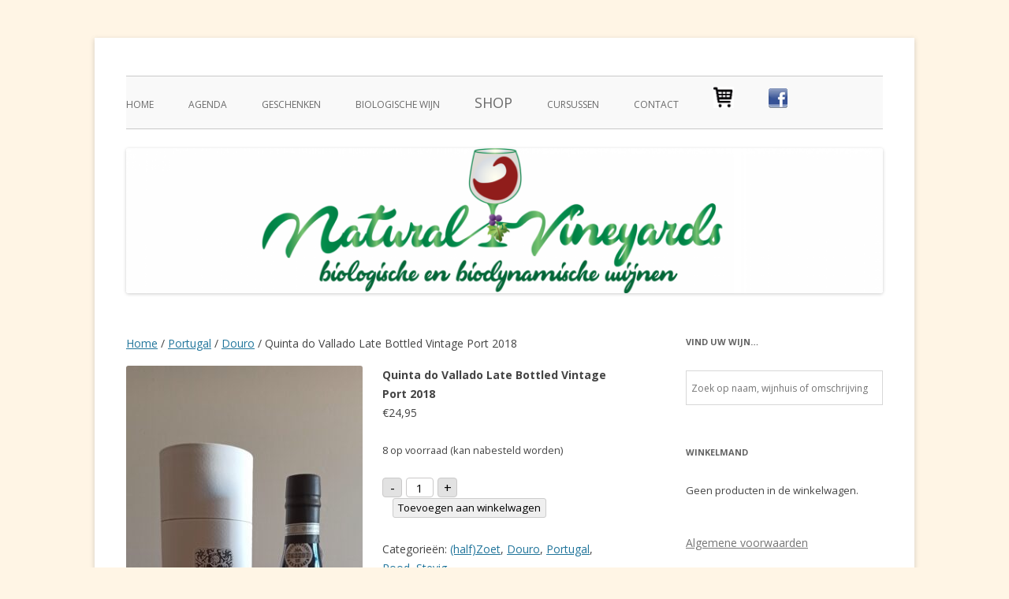

--- FILE ---
content_type: text/html; charset=UTF-8
request_url: https://www.naturalvineyards.nl/product/quinta-do-vallado-late-bottled-vintage-port-2018/
body_size: 18962
content:
<!DOCTYPE html>
<!--[if IE 7]>
<html class="ie ie7" lang="nl-NL">
<![endif]-->
<!--[if IE 8]>
<html class="ie ie8" lang="nl-NL">
<![endif]-->
<!--[if !(IE 7) & !(IE 8)]><!-->
<html lang="nl-NL">
<!--<![endif]-->
<head>
<meta charset="UTF-8" />
<meta name="viewport" content="width=device-width" />
<title>Quinta do Vallado Late Bottled Vintage Port 2018 | Natural Vineyards</title>
<link rel="profile" href="https://gmpg.org/xfn/11" />
<link rel="pingback" href="https://www.naturalvineyards.nl/xmlrpc.php">
<!--[if lt IE 9]>
<script src="https://www.naturalvineyards.nl/wp-content/themes/twentytwelve/js/html5.js?ver=3.7.0" type="text/javascript"></script>
<![endif]-->
<meta name='robots' content='max-image-preview:large' />
	<style>img:is([sizes="auto" i], [sizes^="auto," i]) { contain-intrinsic-size: 3000px 1500px }</style>
	<script>window._wca = window._wca || [];</script>
<link rel='dns-prefetch' href='//stats.wp.com' />
<link rel='dns-prefetch' href='//fonts.googleapis.com' />
<link href='https://fonts.gstatic.com' crossorigin rel='preconnect' />
<link rel="alternate" type="application/rss+xml" title="Natural Vineyards &raquo; feed" href="https://www.naturalvineyards.nl/feed/" />
<link rel="alternate" type="application/rss+xml" title="Natural Vineyards &raquo; reacties feed" href="https://www.naturalvineyards.nl/comments/feed/" />
<script type="text/javascript">
/* <![CDATA[ */
window._wpemojiSettings = {"baseUrl":"https:\/\/s.w.org\/images\/core\/emoji\/15.0.3\/72x72\/","ext":".png","svgUrl":"https:\/\/s.w.org\/images\/core\/emoji\/15.0.3\/svg\/","svgExt":".svg","source":{"concatemoji":"https:\/\/www.naturalvineyards.nl\/wp-includes\/js\/wp-emoji-release.min.js?ver=6.7.4"}};
/*! This file is auto-generated */
!function(i,n){var o,s,e;function c(e){try{var t={supportTests:e,timestamp:(new Date).valueOf()};sessionStorage.setItem(o,JSON.stringify(t))}catch(e){}}function p(e,t,n){e.clearRect(0,0,e.canvas.width,e.canvas.height),e.fillText(t,0,0);var t=new Uint32Array(e.getImageData(0,0,e.canvas.width,e.canvas.height).data),r=(e.clearRect(0,0,e.canvas.width,e.canvas.height),e.fillText(n,0,0),new Uint32Array(e.getImageData(0,0,e.canvas.width,e.canvas.height).data));return t.every(function(e,t){return e===r[t]})}function u(e,t,n){switch(t){case"flag":return n(e,"\ud83c\udff3\ufe0f\u200d\u26a7\ufe0f","\ud83c\udff3\ufe0f\u200b\u26a7\ufe0f")?!1:!n(e,"\ud83c\uddfa\ud83c\uddf3","\ud83c\uddfa\u200b\ud83c\uddf3")&&!n(e,"\ud83c\udff4\udb40\udc67\udb40\udc62\udb40\udc65\udb40\udc6e\udb40\udc67\udb40\udc7f","\ud83c\udff4\u200b\udb40\udc67\u200b\udb40\udc62\u200b\udb40\udc65\u200b\udb40\udc6e\u200b\udb40\udc67\u200b\udb40\udc7f");case"emoji":return!n(e,"\ud83d\udc26\u200d\u2b1b","\ud83d\udc26\u200b\u2b1b")}return!1}function f(e,t,n){var r="undefined"!=typeof WorkerGlobalScope&&self instanceof WorkerGlobalScope?new OffscreenCanvas(300,150):i.createElement("canvas"),a=r.getContext("2d",{willReadFrequently:!0}),o=(a.textBaseline="top",a.font="600 32px Arial",{});return e.forEach(function(e){o[e]=t(a,e,n)}),o}function t(e){var t=i.createElement("script");t.src=e,t.defer=!0,i.head.appendChild(t)}"undefined"!=typeof Promise&&(o="wpEmojiSettingsSupports",s=["flag","emoji"],n.supports={everything:!0,everythingExceptFlag:!0},e=new Promise(function(e){i.addEventListener("DOMContentLoaded",e,{once:!0})}),new Promise(function(t){var n=function(){try{var e=JSON.parse(sessionStorage.getItem(o));if("object"==typeof e&&"number"==typeof e.timestamp&&(new Date).valueOf()<e.timestamp+604800&&"object"==typeof e.supportTests)return e.supportTests}catch(e){}return null}();if(!n){if("undefined"!=typeof Worker&&"undefined"!=typeof OffscreenCanvas&&"undefined"!=typeof URL&&URL.createObjectURL&&"undefined"!=typeof Blob)try{var e="postMessage("+f.toString()+"("+[JSON.stringify(s),u.toString(),p.toString()].join(",")+"));",r=new Blob([e],{type:"text/javascript"}),a=new Worker(URL.createObjectURL(r),{name:"wpTestEmojiSupports"});return void(a.onmessage=function(e){c(n=e.data),a.terminate(),t(n)})}catch(e){}c(n=f(s,u,p))}t(n)}).then(function(e){for(var t in e)n.supports[t]=e[t],n.supports.everything=n.supports.everything&&n.supports[t],"flag"!==t&&(n.supports.everythingExceptFlag=n.supports.everythingExceptFlag&&n.supports[t]);n.supports.everythingExceptFlag=n.supports.everythingExceptFlag&&!n.supports.flag,n.DOMReady=!1,n.readyCallback=function(){n.DOMReady=!0}}).then(function(){return e}).then(function(){var e;n.supports.everything||(n.readyCallback(),(e=n.source||{}).concatemoji?t(e.concatemoji):e.wpemoji&&e.twemoji&&(t(e.twemoji),t(e.wpemoji)))}))}((window,document),window._wpemojiSettings);
/* ]]> */
</script>
<link rel='stylesheet' id='woosb-blocks-css' href='https://www.naturalvineyards.nl/wp-content/plugins/woo-product-bundle/assets/css/blocks.css?ver=8.2.3' type='text/css' media='all' />
<style id='wp-emoji-styles-inline-css' type='text/css'>

	img.wp-smiley, img.emoji {
		display: inline !important;
		border: none !important;
		box-shadow: none !important;
		height: 1em !important;
		width: 1em !important;
		margin: 0 0.07em !important;
		vertical-align: -0.1em !important;
		background: none !important;
		padding: 0 !important;
	}
</style>
<link rel='stylesheet' id='wp-block-library-css' href='https://www.naturalvineyards.nl/wp-includes/css/dist/block-library/style.min.css?ver=6.7.4' type='text/css' media='all' />
<style id='wp-block-library-theme-inline-css' type='text/css'>
.wp-block-audio :where(figcaption){color:#555;font-size:13px;text-align:center}.is-dark-theme .wp-block-audio :where(figcaption){color:#ffffffa6}.wp-block-audio{margin:0 0 1em}.wp-block-code{border:1px solid #ccc;border-radius:4px;font-family:Menlo,Consolas,monaco,monospace;padding:.8em 1em}.wp-block-embed :where(figcaption){color:#555;font-size:13px;text-align:center}.is-dark-theme .wp-block-embed :where(figcaption){color:#ffffffa6}.wp-block-embed{margin:0 0 1em}.blocks-gallery-caption{color:#555;font-size:13px;text-align:center}.is-dark-theme .blocks-gallery-caption{color:#ffffffa6}:root :where(.wp-block-image figcaption){color:#555;font-size:13px;text-align:center}.is-dark-theme :root :where(.wp-block-image figcaption){color:#ffffffa6}.wp-block-image{margin:0 0 1em}.wp-block-pullquote{border-bottom:4px solid;border-top:4px solid;color:currentColor;margin-bottom:1.75em}.wp-block-pullquote cite,.wp-block-pullquote footer,.wp-block-pullquote__citation{color:currentColor;font-size:.8125em;font-style:normal;text-transform:uppercase}.wp-block-quote{border-left:.25em solid;margin:0 0 1.75em;padding-left:1em}.wp-block-quote cite,.wp-block-quote footer{color:currentColor;font-size:.8125em;font-style:normal;position:relative}.wp-block-quote:where(.has-text-align-right){border-left:none;border-right:.25em solid;padding-left:0;padding-right:1em}.wp-block-quote:where(.has-text-align-center){border:none;padding-left:0}.wp-block-quote.is-large,.wp-block-quote.is-style-large,.wp-block-quote:where(.is-style-plain){border:none}.wp-block-search .wp-block-search__label{font-weight:700}.wp-block-search__button{border:1px solid #ccc;padding:.375em .625em}:where(.wp-block-group.has-background){padding:1.25em 2.375em}.wp-block-separator.has-css-opacity{opacity:.4}.wp-block-separator{border:none;border-bottom:2px solid;margin-left:auto;margin-right:auto}.wp-block-separator.has-alpha-channel-opacity{opacity:1}.wp-block-separator:not(.is-style-wide):not(.is-style-dots){width:100px}.wp-block-separator.has-background:not(.is-style-dots){border-bottom:none;height:1px}.wp-block-separator.has-background:not(.is-style-wide):not(.is-style-dots){height:2px}.wp-block-table{margin:0 0 1em}.wp-block-table td,.wp-block-table th{word-break:normal}.wp-block-table :where(figcaption){color:#555;font-size:13px;text-align:center}.is-dark-theme .wp-block-table :where(figcaption){color:#ffffffa6}.wp-block-video :where(figcaption){color:#555;font-size:13px;text-align:center}.is-dark-theme .wp-block-video :where(figcaption){color:#ffffffa6}.wp-block-video{margin:0 0 1em}:root :where(.wp-block-template-part.has-background){margin-bottom:0;margin-top:0;padding:1.25em 2.375em}
</style>
<link rel='stylesheet' id='mediaelement-css' href='https://www.naturalvineyards.nl/wp-includes/js/mediaelement/mediaelementplayer-legacy.min.css?ver=4.2.17' type='text/css' media='all' />
<link rel='stylesheet' id='wp-mediaelement-css' href='https://www.naturalvineyards.nl/wp-includes/js/mediaelement/wp-mediaelement.min.css?ver=6.7.4' type='text/css' media='all' />
<style id='jetpack-sharing-buttons-style-inline-css' type='text/css'>
.jetpack-sharing-buttons__services-list{display:flex;flex-direction:row;flex-wrap:wrap;gap:0;list-style-type:none;margin:5px;padding:0}.jetpack-sharing-buttons__services-list.has-small-icon-size{font-size:12px}.jetpack-sharing-buttons__services-list.has-normal-icon-size{font-size:16px}.jetpack-sharing-buttons__services-list.has-large-icon-size{font-size:24px}.jetpack-sharing-buttons__services-list.has-huge-icon-size{font-size:36px}@media print{.jetpack-sharing-buttons__services-list{display:none!important}}.editor-styles-wrapper .wp-block-jetpack-sharing-buttons{gap:0;padding-inline-start:0}ul.jetpack-sharing-buttons__services-list.has-background{padding:1.25em 2.375em}
</style>
<style id='classic-theme-styles-inline-css' type='text/css'>
/*! This file is auto-generated */
.wp-block-button__link{color:#fff;background-color:#32373c;border-radius:9999px;box-shadow:none;text-decoration:none;padding:calc(.667em + 2px) calc(1.333em + 2px);font-size:1.125em}.wp-block-file__button{background:#32373c;color:#fff;text-decoration:none}
</style>
<style id='global-styles-inline-css' type='text/css'>
:root{--wp--preset--aspect-ratio--square: 1;--wp--preset--aspect-ratio--4-3: 4/3;--wp--preset--aspect-ratio--3-4: 3/4;--wp--preset--aspect-ratio--3-2: 3/2;--wp--preset--aspect-ratio--2-3: 2/3;--wp--preset--aspect-ratio--16-9: 16/9;--wp--preset--aspect-ratio--9-16: 9/16;--wp--preset--color--black: #000000;--wp--preset--color--cyan-bluish-gray: #abb8c3;--wp--preset--color--white: #fff;--wp--preset--color--pale-pink: #f78da7;--wp--preset--color--vivid-red: #cf2e2e;--wp--preset--color--luminous-vivid-orange: #ff6900;--wp--preset--color--luminous-vivid-amber: #fcb900;--wp--preset--color--light-green-cyan: #7bdcb5;--wp--preset--color--vivid-green-cyan: #00d084;--wp--preset--color--pale-cyan-blue: #8ed1fc;--wp--preset--color--vivid-cyan-blue: #0693e3;--wp--preset--color--vivid-purple: #9b51e0;--wp--preset--color--blue: #21759b;--wp--preset--color--dark-gray: #444;--wp--preset--color--medium-gray: #9f9f9f;--wp--preset--color--light-gray: #e6e6e6;--wp--preset--gradient--vivid-cyan-blue-to-vivid-purple: linear-gradient(135deg,rgba(6,147,227,1) 0%,rgb(155,81,224) 100%);--wp--preset--gradient--light-green-cyan-to-vivid-green-cyan: linear-gradient(135deg,rgb(122,220,180) 0%,rgb(0,208,130) 100%);--wp--preset--gradient--luminous-vivid-amber-to-luminous-vivid-orange: linear-gradient(135deg,rgba(252,185,0,1) 0%,rgba(255,105,0,1) 100%);--wp--preset--gradient--luminous-vivid-orange-to-vivid-red: linear-gradient(135deg,rgba(255,105,0,1) 0%,rgb(207,46,46) 100%);--wp--preset--gradient--very-light-gray-to-cyan-bluish-gray: linear-gradient(135deg,rgb(238,238,238) 0%,rgb(169,184,195) 100%);--wp--preset--gradient--cool-to-warm-spectrum: linear-gradient(135deg,rgb(74,234,220) 0%,rgb(151,120,209) 20%,rgb(207,42,186) 40%,rgb(238,44,130) 60%,rgb(251,105,98) 80%,rgb(254,248,76) 100%);--wp--preset--gradient--blush-light-purple: linear-gradient(135deg,rgb(255,206,236) 0%,rgb(152,150,240) 100%);--wp--preset--gradient--blush-bordeaux: linear-gradient(135deg,rgb(254,205,165) 0%,rgb(254,45,45) 50%,rgb(107,0,62) 100%);--wp--preset--gradient--luminous-dusk: linear-gradient(135deg,rgb(255,203,112) 0%,rgb(199,81,192) 50%,rgb(65,88,208) 100%);--wp--preset--gradient--pale-ocean: linear-gradient(135deg,rgb(255,245,203) 0%,rgb(182,227,212) 50%,rgb(51,167,181) 100%);--wp--preset--gradient--electric-grass: linear-gradient(135deg,rgb(202,248,128) 0%,rgb(113,206,126) 100%);--wp--preset--gradient--midnight: linear-gradient(135deg,rgb(2,3,129) 0%,rgb(40,116,252) 100%);--wp--preset--font-size--small: 13px;--wp--preset--font-size--medium: 20px;--wp--preset--font-size--large: 36px;--wp--preset--font-size--x-large: 42px;--wp--preset--font-family--inter: "Inter", sans-serif;--wp--preset--font-family--cardo: Cardo;--wp--preset--spacing--20: 0.44rem;--wp--preset--spacing--30: 0.67rem;--wp--preset--spacing--40: 1rem;--wp--preset--spacing--50: 1.5rem;--wp--preset--spacing--60: 2.25rem;--wp--preset--spacing--70: 3.38rem;--wp--preset--spacing--80: 5.06rem;--wp--preset--shadow--natural: 6px 6px 9px rgba(0, 0, 0, 0.2);--wp--preset--shadow--deep: 12px 12px 50px rgba(0, 0, 0, 0.4);--wp--preset--shadow--sharp: 6px 6px 0px rgba(0, 0, 0, 0.2);--wp--preset--shadow--outlined: 6px 6px 0px -3px rgba(255, 255, 255, 1), 6px 6px rgba(0, 0, 0, 1);--wp--preset--shadow--crisp: 6px 6px 0px rgba(0, 0, 0, 1);}:where(.is-layout-flex){gap: 0.5em;}:where(.is-layout-grid){gap: 0.5em;}body .is-layout-flex{display: flex;}.is-layout-flex{flex-wrap: wrap;align-items: center;}.is-layout-flex > :is(*, div){margin: 0;}body .is-layout-grid{display: grid;}.is-layout-grid > :is(*, div){margin: 0;}:where(.wp-block-columns.is-layout-flex){gap: 2em;}:where(.wp-block-columns.is-layout-grid){gap: 2em;}:where(.wp-block-post-template.is-layout-flex){gap: 1.25em;}:where(.wp-block-post-template.is-layout-grid){gap: 1.25em;}.has-black-color{color: var(--wp--preset--color--black) !important;}.has-cyan-bluish-gray-color{color: var(--wp--preset--color--cyan-bluish-gray) !important;}.has-white-color{color: var(--wp--preset--color--white) !important;}.has-pale-pink-color{color: var(--wp--preset--color--pale-pink) !important;}.has-vivid-red-color{color: var(--wp--preset--color--vivid-red) !important;}.has-luminous-vivid-orange-color{color: var(--wp--preset--color--luminous-vivid-orange) !important;}.has-luminous-vivid-amber-color{color: var(--wp--preset--color--luminous-vivid-amber) !important;}.has-light-green-cyan-color{color: var(--wp--preset--color--light-green-cyan) !important;}.has-vivid-green-cyan-color{color: var(--wp--preset--color--vivid-green-cyan) !important;}.has-pale-cyan-blue-color{color: var(--wp--preset--color--pale-cyan-blue) !important;}.has-vivid-cyan-blue-color{color: var(--wp--preset--color--vivid-cyan-blue) !important;}.has-vivid-purple-color{color: var(--wp--preset--color--vivid-purple) !important;}.has-black-background-color{background-color: var(--wp--preset--color--black) !important;}.has-cyan-bluish-gray-background-color{background-color: var(--wp--preset--color--cyan-bluish-gray) !important;}.has-white-background-color{background-color: var(--wp--preset--color--white) !important;}.has-pale-pink-background-color{background-color: var(--wp--preset--color--pale-pink) !important;}.has-vivid-red-background-color{background-color: var(--wp--preset--color--vivid-red) !important;}.has-luminous-vivid-orange-background-color{background-color: var(--wp--preset--color--luminous-vivid-orange) !important;}.has-luminous-vivid-amber-background-color{background-color: var(--wp--preset--color--luminous-vivid-amber) !important;}.has-light-green-cyan-background-color{background-color: var(--wp--preset--color--light-green-cyan) !important;}.has-vivid-green-cyan-background-color{background-color: var(--wp--preset--color--vivid-green-cyan) !important;}.has-pale-cyan-blue-background-color{background-color: var(--wp--preset--color--pale-cyan-blue) !important;}.has-vivid-cyan-blue-background-color{background-color: var(--wp--preset--color--vivid-cyan-blue) !important;}.has-vivid-purple-background-color{background-color: var(--wp--preset--color--vivid-purple) !important;}.has-black-border-color{border-color: var(--wp--preset--color--black) !important;}.has-cyan-bluish-gray-border-color{border-color: var(--wp--preset--color--cyan-bluish-gray) !important;}.has-white-border-color{border-color: var(--wp--preset--color--white) !important;}.has-pale-pink-border-color{border-color: var(--wp--preset--color--pale-pink) !important;}.has-vivid-red-border-color{border-color: var(--wp--preset--color--vivid-red) !important;}.has-luminous-vivid-orange-border-color{border-color: var(--wp--preset--color--luminous-vivid-orange) !important;}.has-luminous-vivid-amber-border-color{border-color: var(--wp--preset--color--luminous-vivid-amber) !important;}.has-light-green-cyan-border-color{border-color: var(--wp--preset--color--light-green-cyan) !important;}.has-vivid-green-cyan-border-color{border-color: var(--wp--preset--color--vivid-green-cyan) !important;}.has-pale-cyan-blue-border-color{border-color: var(--wp--preset--color--pale-cyan-blue) !important;}.has-vivid-cyan-blue-border-color{border-color: var(--wp--preset--color--vivid-cyan-blue) !important;}.has-vivid-purple-border-color{border-color: var(--wp--preset--color--vivid-purple) !important;}.has-vivid-cyan-blue-to-vivid-purple-gradient-background{background: var(--wp--preset--gradient--vivid-cyan-blue-to-vivid-purple) !important;}.has-light-green-cyan-to-vivid-green-cyan-gradient-background{background: var(--wp--preset--gradient--light-green-cyan-to-vivid-green-cyan) !important;}.has-luminous-vivid-amber-to-luminous-vivid-orange-gradient-background{background: var(--wp--preset--gradient--luminous-vivid-amber-to-luminous-vivid-orange) !important;}.has-luminous-vivid-orange-to-vivid-red-gradient-background{background: var(--wp--preset--gradient--luminous-vivid-orange-to-vivid-red) !important;}.has-very-light-gray-to-cyan-bluish-gray-gradient-background{background: var(--wp--preset--gradient--very-light-gray-to-cyan-bluish-gray) !important;}.has-cool-to-warm-spectrum-gradient-background{background: var(--wp--preset--gradient--cool-to-warm-spectrum) !important;}.has-blush-light-purple-gradient-background{background: var(--wp--preset--gradient--blush-light-purple) !important;}.has-blush-bordeaux-gradient-background{background: var(--wp--preset--gradient--blush-bordeaux) !important;}.has-luminous-dusk-gradient-background{background: var(--wp--preset--gradient--luminous-dusk) !important;}.has-pale-ocean-gradient-background{background: var(--wp--preset--gradient--pale-ocean) !important;}.has-electric-grass-gradient-background{background: var(--wp--preset--gradient--electric-grass) !important;}.has-midnight-gradient-background{background: var(--wp--preset--gradient--midnight) !important;}.has-small-font-size{font-size: var(--wp--preset--font-size--small) !important;}.has-medium-font-size{font-size: var(--wp--preset--font-size--medium) !important;}.has-large-font-size{font-size: var(--wp--preset--font-size--large) !important;}.has-x-large-font-size{font-size: var(--wp--preset--font-size--x-large) !important;}
:where(.wp-block-post-template.is-layout-flex){gap: 1.25em;}:where(.wp-block-post-template.is-layout-grid){gap: 1.25em;}
:where(.wp-block-columns.is-layout-flex){gap: 2em;}:where(.wp-block-columns.is-layout-grid){gap: 2em;}
:root :where(.wp-block-pullquote){font-size: 1.5em;line-height: 1.6;}
</style>
<style id='age-gate-custom-inline-css' type='text/css'>
:root{--ag-background-image-position: center center;--ag-background-image-opacity: 1;--ag-blur: 5px;}
</style>
<link rel='stylesheet' id='age-gate-css' href='https://www.naturalvineyards.nl/wp-content/plugins/age-gate/dist/main.css?ver=3.5.4' type='text/css' media='all' />
<style id='age-gate-options-inline-css' type='text/css'>
:root{--ag-background-image-position: center center;--ag-background-image-opacity: 1;--ag-blur: 5px;}
</style>
<link rel='stylesheet' id='woocommerce-layout-css' href='https://www.naturalvineyards.nl/wp-content/plugins/woocommerce/assets/css/woocommerce-layout.css?ver=9.7.2' type='text/css' media='all' />
<style id='woocommerce-layout-inline-css' type='text/css'>

	.infinite-scroll .woocommerce-pagination {
		display: none;
	}
</style>
<link rel='stylesheet' id='woocommerce-smallscreen-css' href='https://www.naturalvineyards.nl/wp-content/plugins/woocommerce/assets/css/woocommerce-smallscreen.css?ver=9.7.2' type='text/css' media='only screen and (max-width: 768px)' />
<link rel='stylesheet' id='woocommerce-general-css' href='https://www.naturalvineyards.nl/wp-content/plugins/woocommerce/assets/css/woocommerce.css?ver=9.7.2' type='text/css' media='all' />
<style id='woocommerce-inline-inline-css' type='text/css'>
.woocommerce form .form-row .required { visibility: visible; }
</style>
<link rel='stylesheet' id='aws-style-css' href='https://www.naturalvineyards.nl/wp-content/plugins/advanced-woo-search/assets/css/common.min.css?ver=3.29' type='text/css' media='all' />
<link rel='stylesheet' id='gmo-genericons-css' href='https://www.naturalvineyards.nl/wp-content/plugins/gmo-font-agent/fonts/genericons/genericons.css?ver=1.6' type='text/css' media='all' />
<link rel='stylesheet' id='gmo-icomoon-css' href='https://www.naturalvineyards.nl/wp-content/plugins/gmo-font-agent/fonts/icomoon/style.css?ver=1.6' type='text/css' media='all' />
<link rel='stylesheet' id='google-fonts-css' href='https://fonts.googleapis.com/css?family=Open+Sans&#038;ver=1.6' type='text/css' media='all' />
<link rel='stylesheet' id='gmo-showtime-style-css' href='https://www.naturalvineyards.nl/wp-content/plugins/gmo-showtime/css/gmo-showtime.min.css?ver=1.6' type='text/css' media='all' />
<link rel='stylesheet' id='brands-styles-css' href='https://www.naturalvineyards.nl/wp-content/plugins/woocommerce/assets/css/brands.css?ver=9.7.2' type='text/css' media='all' />
<link rel='stylesheet' id='woosb-frontend-css' href='https://www.naturalvineyards.nl/wp-content/plugins/woo-product-bundle/assets/css/frontend.css?ver=8.2.3' type='text/css' media='all' />
<link rel='stylesheet' id='twentytwelve-fonts-css' href='https://fonts.googleapis.com/css?family=Open+Sans%3A400italic%2C700italic%2C400%2C700&#038;subset=latin%2Clatin-ext&#038;display=fallback' type='text/css' media='all' />
<link rel='stylesheet' id='twentytwelve-style-css' href='https://www.naturalvineyards.nl/wp-content/themes/twentytwelve/style.css?ver=20190507' type='text/css' media='all' />
<link rel='stylesheet' id='twentytwelve-block-style-css' href='https://www.naturalvineyards.nl/wp-content/themes/twentytwelve/css/blocks.css?ver=20190406' type='text/css' media='all' />
<!--[if lt IE 9]>
<link rel='stylesheet' id='twentytwelve-ie-css' href='https://www.naturalvineyards.nl/wp-content/themes/twentytwelve/css/ie.css?ver=20150214' type='text/css' media='all' />
<![endif]-->
<link rel='stylesheet' id='mm-compiled-options-mobmenu-css' href='https://www.naturalvineyards.nl/wp-content/uploads/dynamic-mobmenu.css?ver=2.8.7-582' type='text/css' media='all' />
<link rel='stylesheet' id='mm-google-webfont-dosis-css' href='//fonts.googleapis.com/css?family=Dosis%3Ainherit%2C400&#038;subset=latin%2Clatin-ext&#038;ver=6.7.4' type='text/css' media='all' />
<link rel='stylesheet' id='slick-css' href='https://www.naturalvineyards.nl/wp-content/plugins/woo-product-gallery-slider/assets/css/slick.css?ver=2.3.17' type='text/css' media='all' />
<link rel='stylesheet' id='slick-theme-css' href='https://www.naturalvineyards.nl/wp-content/plugins/woo-product-gallery-slider/assets/css/slick-theme.css?ver=2.3.17' type='text/css' media='all' />
<link rel='stylesheet' id='fancybox-css' href='https://www.naturalvineyards.nl/wp-content/plugins/woo-product-gallery-slider/assets/css/jquery.fancybox.min.css?ver=2.3.17' type='text/css' media='all' />
<style id='fancybox-inline-css' type='text/css'>

					.wpgs-nav .slick-track {
						transform: inherit !important;
					}
				
					.wpgs-dots {
						display:none;
					}
				.wpgs-for .slick-slide{cursor:pointer;}
</style>
<link rel='stylesheet' id='flaticon-wpgs-css' href='https://www.naturalvineyards.nl/wp-content/plugins/woo-product-gallery-slider/assets/css/font/flaticon.css?ver=2.3.17' type='text/css' media='all' />
<link rel='stylesheet' id='cssmobmenu-icons-css' href='https://www.naturalvineyards.nl/wp-content/plugins/mobile-menu/includes/css/mobmenu-icons.css?ver=6.7.4' type='text/css' media='all' />
<link rel='stylesheet' id='cssmobmenu-css' href='https://www.naturalvineyards.nl/wp-content/plugins/mobile-menu/includes/css/mobmenu.css?ver=2.8.7' type='text/css' media='all' />
<script type="text/javascript" src="https://www.naturalvineyards.nl/wp-includes/js/jquery/jquery.min.js?ver=3.7.1" id="jquery-core-js"></script>
<script type="text/javascript" src="https://www.naturalvineyards.nl/wp-includes/js/jquery/jquery-migrate.min.js?ver=3.4.1" id="jquery-migrate-js"></script>
<script type="text/javascript" src="https://www.naturalvineyards.nl/wp-content/plugins/woocommerce/assets/js/jquery-blockui/jquery.blockUI.min.js?ver=2.7.0-wc.9.7.2" id="jquery-blockui-js" defer="defer" data-wp-strategy="defer"></script>
<script type="text/javascript" id="wc-add-to-cart-js-extra">
/* <![CDATA[ */
var wc_add_to_cart_params = {"ajax_url":"\/wp-admin\/admin-ajax.php","wc_ajax_url":"\/?wc-ajax=%%endpoint%%","i18n_view_cart":"Bekijk winkelwagen","cart_url":"https:\/\/www.naturalvineyards.nl\/cart\/","is_cart":"","cart_redirect_after_add":"no"};
/* ]]> */
</script>
<script type="text/javascript" src="https://www.naturalvineyards.nl/wp-content/plugins/woocommerce/assets/js/frontend/add-to-cart.min.js?ver=9.7.2" id="wc-add-to-cart-js" defer="defer" data-wp-strategy="defer"></script>
<script type="text/javascript" id="wc-single-product-js-extra">
/* <![CDATA[ */
var wc_single_product_params = {"i18n_required_rating_text":"Selecteer een waardering","i18n_rating_options":["1 van de 5 sterren","2 van de 5 sterren","3 van de 5 sterren","4 van de 5 sterren","5 van de 5 sterren"],"i18n_product_gallery_trigger_text":"Afbeeldinggalerij in volledig scherm bekijken","review_rating_required":"yes","flexslider":{"rtl":false,"animation":"slide","smoothHeight":true,"directionNav":false,"controlNav":"thumbnails","slideshow":false,"animationSpeed":500,"animationLoop":false,"allowOneSlide":false},"zoom_enabled":"","zoom_options":[],"photoswipe_enabled":"","photoswipe_options":{"shareEl":false,"closeOnScroll":false,"history":false,"hideAnimationDuration":0,"showAnimationDuration":0},"flexslider_enabled":""};
/* ]]> */
</script>
<script type="text/javascript" src="https://www.naturalvineyards.nl/wp-content/plugins/woocommerce/assets/js/frontend/single-product.min.js?ver=9.7.2" id="wc-single-product-js" defer="defer" data-wp-strategy="defer"></script>
<script type="text/javascript" src="https://www.naturalvineyards.nl/wp-content/plugins/woocommerce/assets/js/js-cookie/js.cookie.min.js?ver=2.1.4-wc.9.7.2" id="js-cookie-js" defer="defer" data-wp-strategy="defer"></script>
<script type="text/javascript" id="woocommerce-js-extra">
/* <![CDATA[ */
var woocommerce_params = {"ajax_url":"\/wp-admin\/admin-ajax.php","wc_ajax_url":"\/?wc-ajax=%%endpoint%%","i18n_password_show":"Wachtwoord weergeven","i18n_password_hide":"Wachtwoord verbergen"};
/* ]]> */
</script>
<script type="text/javascript" src="https://www.naturalvineyards.nl/wp-content/plugins/woocommerce/assets/js/frontend/woocommerce.min.js?ver=9.7.2" id="woocommerce-js" defer="defer" data-wp-strategy="defer"></script>
<script type="text/javascript" src="https://stats.wp.com/s-202604.js" id="woocommerce-analytics-js" defer="defer" data-wp-strategy="defer"></script>
<script type="text/javascript" src="https://www.naturalvineyards.nl/wp-content/plugins/mobile-menu/includes/js/mobmenu.js?ver=2.8.7" id="mobmenujs-js"></script>
<link rel="https://api.w.org/" href="https://www.naturalvineyards.nl/wp-json/" /><link rel="alternate" title="JSON" type="application/json" href="https://www.naturalvineyards.nl/wp-json/wp/v2/product/21025" /><link rel="EditURI" type="application/rsd+xml" title="RSD" href="https://www.naturalvineyards.nl/xmlrpc.php?rsd" />
<meta name="generator" content="WordPress 6.7.4" />
<meta name="generator" content="WooCommerce 9.7.2" />
<link rel="canonical" href="https://www.naturalvineyards.nl/product/quinta-do-vallado-late-bottled-vintage-port-2018/" />
<link rel='shortlink' href='https://www.naturalvineyards.nl/?p=21025' />
<link rel="alternate" title="oEmbed (JSON)" type="application/json+oembed" href="https://www.naturalvineyards.nl/wp-json/oembed/1.0/embed?url=https%3A%2F%2Fwww.naturalvineyards.nl%2Fproduct%2Fquinta-do-vallado-late-bottled-vintage-port-2018%2F" />
<link rel="alternate" title="oEmbed (XML)" type="text/xml+oembed" href="https://www.naturalvineyards.nl/wp-json/oembed/1.0/embed?url=https%3A%2F%2Fwww.naturalvineyards.nl%2Fproduct%2Fquinta-do-vallado-late-bottled-vintage-port-2018%2F&#038;format=xml" />
		<style type="text/css">
			.wc-block-components-notice-banner.is-error li {
				margin: 0;
			}
		</style>
		<!-- GMO Font Agent-->
<style type="text/css" media="screen"></style>
	<noscript><style>.woocommerce-product-gallery{ opacity: 1 !important; }</style></noscript>
		<style type="text/css" id="twentytwelve-header-css">
		.site-title,
	.site-description {
		position: absolute;
		clip: rect(1px 1px 1px 1px); /* IE7 */
		clip: rect(1px, 1px, 1px, 1px);
	}
			</style>
	<style type="text/css" id="custom-background-css">
body.custom-background { background-color: #fff3e0; }
</style>
	<style>.qib-container input[type='number']:not(#qib_id):not(#qib_id){-moz-appearance:textfield;}.qib-container input[type='number']:not(#qib_id):not(#qib_id)::-webkit-outer-spin-button,.qib-container input[type='number']:not(#qib_id):not(#qib_id)::-webkit-inner-spin-button{-webkit-appearance:none;display:none;margin:0;}form.cart button[type='submit']:not(#qib_id):not(#qib_id),form.cart .qib-container + div:not(#qib_id):not(#qib_id){display:inline-block;margin:0;padding-top:0;padding-bottom:0;float:none;vertical-align:top;text-align:center;}form.cart button[type='submit']:not(#qib_id):not(#qib_id):not(_){line-height:1;}form.cart button[type='submit']:not(#qib_id):not(#qib_id):not(_):not(_){height:25px;text-align:center;}form.cart .qib-container + button[type='submit']:not(#qib_id):not(#qib_id),form.cart .qib-container + div:not(#qib_id):not(#qib_id):not(_){margin-left:1em;}form.cart button[type='submit']:focus:not(#qib_id):not(#qib_id){outline-width:2px;outline-offset:-2px;outline-style:solid;}.qib-container div.quantity:not(#qib_id):not(#qib_id) {float:none;line-height:1;display:inline-block;margin:0;padding:0;border:none;border-radius:0;width:auto;min-height:initial;min-width:initial;max-height:initial;max-width:initial;}.qib-button:not(#qib_id):not(#qib_id){line-height:1;display:inline-block;margin:0;padding:0;box-sizing:border-box;height:25px;width:25px;color:black;background:#e2e2e2;border-color:#cac9c9;min-height:initial;min-width:initial;max-height:initial;max-width:initial;vertical-align:middle;font-size:16px;letter-spacing:0;border-style:solid;border-width:1px;transition:none;border-radius:4px;}.qib-button:focus:not(#qib_id):not(#qib_id) {border:2px #b3b3aa solid;outline:none;}.qib-button:hover:not(#qib_id):not(#qib_id) {background:#d6d5d5;}.qib-container .quantity input.qty:not(#qib_id):not(#qib_id){line-height:1;background:none;text-align:center;vertical-align:middle;margin:0;padding:0;box-sizing:border-box;height:25px;width:35px;min-height:initial;min-width:initial;max-height:initial;max-width:initial;box-shadow:none;font-size:15px;border-style:solid;border-color:#cac9c9;border-width:1px;border-radius:4px;}.qib-container .quantity input.qty:focus:not(#qib_id):not(#qib_id) {border-color:#cac9c9;outline:none;border-width:2px;border-style:solid;}.woocommerce table.cart td.product-quantity:not(#qib_id):not(#qib_id){white-space:nowrap;}@media (min-width:768px){.woocommerce table.cart td.product-quantity:not(#qib_id):not(#qib_id){text-align:center;}}.woocommerce table.cart:not(#qib_id):not(#qib_id){table-layout:auto;}.qib-container > *:not(:last-child):not(#qib_id):not(#qib_id){margin-right:5px!important;}.qib-container:not(#qib_id):not(#qib_id) {display:inline-flex;}.woocommerce-grouped-product-list-item__quantity:not(#qib_id):not(#qib_id){margin:0;padding-left:0;padding-right:0;text-align:left;}.woocommerce-grouped-product-list-item__quantity .qib-container:not(#qib_id):not(#qib_id){display:flex;}.quantity .minus:not(#qib_id):not(#qib_id),.quantity .plus:not(#qib_id):not(#qib_id),.quantity > a:not(#qib_id):not(#qib_id){display:none;}.products.oceanwp-row .qib-container:not(#qib_id):not(#qib_id){margin-bottom:8px;}</style><style class='wp-fonts-local' type='text/css'>
@font-face{font-family:Inter;font-style:normal;font-weight:300 900;font-display:fallback;src:url('https://www.naturalvineyards.nl/wp-content/plugins/woocommerce/assets/fonts/Inter-VariableFont_slnt,wght.woff2') format('woff2');font-stretch:normal;}
@font-face{font-family:Cardo;font-style:normal;font-weight:400;font-display:fallback;src:url('https://www.naturalvineyards.nl/wp-content/plugins/woocommerce/assets/fonts/cardo_normal_400.woff2') format('woff2');}
</style>
<style type="text/css">.wpgs-for .slick-arrow::before,.wpgs-nav .slick-prev::before, .wpgs-nav .slick-next::before{color:#000;}.fancybox-bg{background-color:rgba(10,0,0,0.75);}.fancybox-caption,.fancybox-infobar{color:#fff;}.wpgs-nav .slick-slide{border-color:transparent}.wpgs-nav .slick-current{border-color:#000}.wpgs-video-wrapper{min-height:500px;}</style><link rel="icon" href="https://www.naturalvineyards.nl/wp-content/uploads/2016/09/cropped-Beeldmerk-1-32x32.png" sizes="32x32" />
<link rel="icon" href="https://www.naturalvineyards.nl/wp-content/uploads/2016/09/cropped-Beeldmerk-1-192x192.png" sizes="192x192" />
<link rel="apple-touch-icon" href="https://www.naturalvineyards.nl/wp-content/uploads/2016/09/cropped-Beeldmerk-1-180x180.png" />
<meta name="msapplication-TileImage" content="https://www.naturalvineyards.nl/wp-content/uploads/2016/09/cropped-Beeldmerk-1-270x270.png" />
		<style type="text/css" id="wp-custom-css">
			.entry-header,
.entry-content,
.entry-summary, 
.entry-meta {
    margin: 0 auto;
 max-width: 900px;
 width: 112%;
}		</style>
		
<!-- Styles cached and displayed inline for speed. Generated by http://stylesplugin.com -->
<style type="text/css" id="styles-plugin-css">
#searchsubmit,.styles .post-password-required input[type="submit"],#respond input#submit{background-image:none}body .site{padding-left:0;padding-right:0;max-width:74.285714285rem}#masthead,#main,#colophon{padding-left:2.857142857rem;padding-right:2.857142857rem}html,body.styles{background-color:#fff5e5}.styles #page{background-color:#fff}.styles .nav-menu{background-color:#f9f9f9}.styles .main-navigation ul.nav-menu,.styles .main-navigation div.nav-menu > ul{border-color:#c9c9c9}.styles footer[role='contentinfo']{border-top-color:#fff}
</style>
</head>

<body data-rsssl=1 class="product-template-default single single-product postid-21025 custom-background wp-embed-responsive theme-twentytwelve woocommerce woocommerce-page woocommerce-no-js styles custom-font-enabled mob-menu-slideout-over">
<div id="page" class="hfeed site">
	<header id="masthead" class="site-header" role="banner">
		<hgroup>
			<h1 class="site-title"><a href="https://www.naturalvineyards.nl/" title="Natural Vineyards" rel="home">Natural Vineyards</a></h1>
			<h2 class="site-description">Importeurs van biologische en biodynamische kwaliteitswijnen</h2>
		</hgroup>

		<nav id="site-navigation" class="main-navigation" role="navigation">
			<button class="menu-toggle">Menu</button>
			<a class="assistive-text" href="#content" title="Spring naar inhoud">Spring naar inhoud</a>
			<div class="menu-facebook-container"><ul id="menu-facebook" class="nav-menu"><li id="menu-item-235" class="menu-item menu-item-type-custom menu-item-object-custom menu-item-home menu-item-235"><a href="https://www.naturalvineyards.nl/">Home</a></li>
<li id="menu-item-236" class="menu-item menu-item-type-post_type menu-item-object-page menu-item-236"><a href="https://www.naturalvineyards.nl/agenda/">Agenda</a></li>
<li id="menu-item-240" class="menu-item menu-item-type-post_type menu-item-object-page menu-item-240"><a href="https://www.naturalvineyards.nl/relatiegeschenken/">Geschenken</a></li>
<li id="menu-item-237" class="menu-item menu-item-type-post_type menu-item-object-page menu-item-237"><a href="https://www.naturalvineyards.nl/over-biologische-wijnen/">Biologische wijn</a></li>
<li id="menu-item-1067" class="menu-item menu-item-type-custom menu-item-object-custom menu-item-has-children menu-item-1067"><a href="https://www.naturalvineyards.nl/shop/"><P STYLE="font-size: 18px;">Shop</P></a>
<ul class="sub-menu">
	<li id="menu-item-6657" class="menu-item menu-item-type-taxonomy menu-item-object-product_cat menu-item-6657"><a href="https://www.naturalvineyards.nl/product-categorie/aanbiedingen/">Aanbiedingen</a></li>
	<li id="menu-item-16785" class="menu-item menu-item-type-taxonomy menu-item-object-product_cat menu-item-16785"><a href="https://www.naturalvineyards.nl/product-categorie/wijnpakket/">Wijnpakket</a></li>
	<li id="menu-item-1084" class="menu-item menu-item-type-taxonomy menu-item-object-product_cat current-product-ancestor current-menu-parent current-product-parent menu-item-has-children menu-item-1084"><a href="https://www.naturalvineyards.nl/product-categorie/rood/">Rood</a>
	<ul class="sub-menu">
		<li id="menu-item-1085" class="menu-item menu-item-type-taxonomy menu-item-object-product_cat menu-item-1085"><a href="https://www.naturalvineyards.nl/product-categorie/rood/fruitig/">Fruitig</a></li>
		<li id="menu-item-1086" class="menu-item menu-item-type-taxonomy menu-item-object-product_cat menu-item-1086"><a href="https://www.naturalvineyards.nl/product-categorie/rood/soepel/">Soepel</a></li>
		<li id="menu-item-1087" class="menu-item menu-item-type-taxonomy menu-item-object-product_cat current-product-ancestor current-menu-parent current-product-parent menu-item-1087"><a href="https://www.naturalvineyards.nl/product-categorie/rood/stevig/">Stevig</a></li>
	</ul>
</li>
	<li id="menu-item-1092" class="menu-item menu-item-type-taxonomy menu-item-object-product_cat menu-item-has-children menu-item-1092"><a href="https://www.naturalvineyards.nl/product-categorie/wit/">Wit</a>
	<ul class="sub-menu">
		<li id="menu-item-1094" class="menu-item menu-item-type-taxonomy menu-item-object-product_cat menu-item-has-children menu-item-1094"><a href="https://www.naturalvineyards.nl/product-categorie/wit/droog/">Droog</a>
		<ul class="sub-menu">
			<li id="menu-item-1096" class="menu-item menu-item-type-taxonomy menu-item-object-product_cat menu-item-1096"><a href="https://www.naturalvineyards.nl/product-categorie/wit/droog/volrond/">Vol/Rond</a></li>
			<li id="menu-item-1095" class="menu-item menu-item-type-taxonomy menu-item-object-product_cat menu-item-1095"><a href="https://www.naturalvineyards.nl/product-categorie/wit/droog/frisfruitig/">Fris/Fruitig</a></li>
		</ul>
</li>
		<li id="menu-item-1093" class="menu-item menu-item-type-taxonomy menu-item-object-product_cat menu-item-1093"><a href="https://www.naturalvineyards.nl/product-categorie/wit/zoet/">(half)Zoet</a></li>
	</ul>
</li>
	<li id="menu-item-1088" class="menu-item menu-item-type-taxonomy menu-item-object-product_cat current-product-ancestor menu-item-has-children menu-item-1088"><a href="https://www.naturalvineyards.nl/product-categorie/rose/">Rosé</a>
	<ul class="sub-menu">
		<li id="menu-item-1090" class="menu-item menu-item-type-taxonomy menu-item-object-product_cat menu-item-1090"><a href="https://www.naturalvineyards.nl/product-categorie/rose/droog-rose/">Droog</a></li>
		<li id="menu-item-1089" class="menu-item menu-item-type-taxonomy menu-item-object-product_cat current-product-ancestor current-menu-parent current-product-parent menu-item-1089"><a href="https://www.naturalvineyards.nl/product-categorie/rose/halfzoet/">(half)Zoet</a></li>
	</ul>
</li>
	<li id="menu-item-1081" class="menu-item menu-item-type-taxonomy menu-item-object-product_cat menu-item-has-children menu-item-1081"><a href="https://www.naturalvineyards.nl/product-categorie/mousserend/">Mousserend</a>
	<ul class="sub-menu">
		<li id="menu-item-1082" class="menu-item menu-item-type-taxonomy menu-item-object-product_cat menu-item-1082"><a href="https://www.naturalvineyards.nl/product-categorie/mousserend/brut/">Brut</a></li>
		<li id="menu-item-1083" class="menu-item menu-item-type-taxonomy menu-item-object-product_cat menu-item-1083"><a href="https://www.naturalvineyards.nl/product-categorie/mousserend/demi-sec/">Demi-sec</a></li>
	</ul>
</li>
	<li id="menu-item-1076" class="menu-item menu-item-type-taxonomy menu-item-object-product_cat menu-item-has-children menu-item-1076"><a href="https://www.naturalvineyards.nl/product-categorie/frankrijk/">Frankrijk</a>
	<ul class="sub-menu">
		<li id="menu-item-21450" class="menu-item menu-item-type-taxonomy menu-item-object-product_cat menu-item-21450"><a href="https://www.naturalvineyards.nl/product-categorie/frankrijk/beaujolais/">Beaujolais</a></li>
		<li id="menu-item-1077" class="menu-item menu-item-type-taxonomy menu-item-object-product_cat menu-item-1077"><a href="https://www.naturalvineyards.nl/product-categorie/frankrijk/bordeaux/">Bordeaux</a></li>
		<li id="menu-item-1621" class="menu-item menu-item-type-custom menu-item-object-custom menu-item-1621"><a href="https://www.naturalvineyards.nl/?product_cat=dordogne">Dordogne</a></li>
		<li id="menu-item-1078" class="menu-item menu-item-type-taxonomy menu-item-object-product_cat menu-item-1078"><a href="https://www.naturalvineyards.nl/product-categorie/frankrijk/gascogne/">Gascogne</a></li>
		<li id="menu-item-1079" class="menu-item menu-item-type-taxonomy menu-item-object-product_cat menu-item-1079"><a href="https://www.naturalvineyards.nl/product-categorie/frankrijk/loire/">Loire</a></li>
		<li id="menu-item-1080" class="menu-item menu-item-type-taxonomy menu-item-object-product_cat menu-item-1080"><a href="https://www.naturalvineyards.nl/product-categorie/frankrijk/rhone/">Rhône</a></li>
		<li id="menu-item-13060" class="menu-item menu-item-type-custom menu-item-object-custom menu-item-13060"><a href="https://www.naturalvineyards.nl/product-categorie/frankrijk/languedoc-roussillon/">Languedoc Roussillon</a></li>
		<li id="menu-item-1360" class="menu-item menu-item-type-custom menu-item-object-custom menu-item-1360"><a href="https://www.naturalvineyards.nl/?product_cat=provence">Provence</a></li>
	</ul>
</li>
	<li id="menu-item-1091" class="menu-item menu-item-type-taxonomy menu-item-object-product_cat menu-item-has-children menu-item-1091"><a href="https://www.naturalvineyards.nl/product-categorie/spanje/">Spanje</a>
	<ul class="sub-menu">
		<li id="menu-item-21178" class="menu-item menu-item-type-taxonomy menu-item-object-product_cat menu-item-21178"><a href="https://www.naturalvineyards.nl/product-categorie/spanje/castilla-la-mancha/">Castilla &#8211; La Mancha</a></li>
		<li id="menu-item-1301" class="menu-item menu-item-type-taxonomy menu-item-object-product_cat menu-item-1301"><a href="https://www.naturalvineyards.nl/product-categorie/spanje/rioja/">Rioja</a></li>
		<li id="menu-item-1302" class="menu-item menu-item-type-taxonomy menu-item-object-product_cat menu-item-1302"><a href="https://www.naturalvineyards.nl/product-categorie/spanje/utiel-requena/">Utiel Requena</a></li>
	</ul>
</li>
	<li id="menu-item-1790" class="menu-item menu-item-type-taxonomy menu-item-object-product_cat menu-item-has-children menu-item-1790"><a href="https://www.naturalvineyards.nl/product-categorie/duitsland/">Duitsland</a>
	<ul class="sub-menu">
		<li id="menu-item-1791" class="menu-item menu-item-type-taxonomy menu-item-object-product_cat menu-item-1791"><a href="https://www.naturalvineyards.nl/product-categorie/duitsland/pfalz/">Pfalz</a></li>
		<li id="menu-item-2244" class="menu-item menu-item-type-taxonomy menu-item-object-product_cat menu-item-2244"><a href="https://www.naturalvineyards.nl/product-categorie/duitsland/rheinhessen/">Rheinhessen</a></li>
	</ul>
</li>
	<li id="menu-item-21017" class="menu-item menu-item-type-taxonomy menu-item-object-product_cat current-product-ancestor current-menu-parent current-product-parent menu-item-has-children menu-item-21017"><a href="https://www.naturalvineyards.nl/product-categorie/portugal/">Portugal</a>
	<ul class="sub-menu">
		<li id="menu-item-21018" class="menu-item menu-item-type-taxonomy menu-item-object-product_cat current-product-ancestor current-menu-parent current-product-parent menu-item-21018"><a href="https://www.naturalvineyards.nl/product-categorie/portugal/douro/">Douro</a></li>
	</ul>
</li>
	<li id="menu-item-21019" class="menu-item menu-item-type-taxonomy menu-item-object-product_cat menu-item-has-children menu-item-21019"><a href="https://www.naturalvineyards.nl/product-categorie/italie/">Italië</a>
	<ul class="sub-menu">
		<li id="menu-item-21020" class="menu-item menu-item-type-taxonomy menu-item-object-product_cat menu-item-21020"><a href="https://www.naturalvineyards.nl/product-categorie/italie/veneto/">Veneto</a></li>
	</ul>
</li>
	<li id="menu-item-21308" class="menu-item menu-item-type-taxonomy menu-item-object-product_cat menu-item-has-children menu-item-21308"><a href="https://www.naturalvineyards.nl/product-categorie/chili/">Chili</a>
	<ul class="sub-menu">
		<li id="menu-item-21309" class="menu-item menu-item-type-taxonomy menu-item-object-product_cat menu-item-21309"><a href="https://www.naturalvineyards.nl/product-categorie/chili/colchague-valley/">Colchague Valley</a></li>
		<li id="menu-item-21310" class="menu-item menu-item-type-taxonomy menu-item-object-product_cat menu-item-21310"><a href="https://www.naturalvineyards.nl/product-categorie/chili/valle-de-casablanca/">Valle de Casablanca</a></li>
	</ul>
</li>
	<li id="menu-item-21493" class="menu-item menu-item-type-taxonomy menu-item-object-product_cat menu-item-21493"><a href="https://www.naturalvineyards.nl/product-categorie/oostenrijk/">Oostenrijk</a></li>
</ul>
</li>
<li id="menu-item-239" class="menu-item menu-item-type-post_type menu-item-object-page menu-item-239"><a href="https://www.naturalvineyards.nl/wijncursus/">Cursussen</a></li>
<li id="menu-item-241" class="menu-item menu-item-type-post_type menu-item-object-page menu-item-241"><a href="https://www.naturalvineyards.nl/contact/">Contact</a></li>
<li id="menu-item-1054" class="menu-item menu-item-type-custom menu-item-object-custom menu-item-1054"><a href="https://www.naturalvineyards.nl/?page_id=913"><img src='https://www.naturalvineyards.nl/wp-content/uploads/2016/10/cart-e1476706316328.png'></a></li>
<li id="menu-item-234" class="menu-item menu-item-type-custom menu-item-object-custom menu-item-234"><a href="http://facebook.com/naturalvineyards" title="Facebook"><img src='https://www.naturalvineyards.nl/wp-content/uploads/2016/10/icon_facebook_small.png'></a></li>
</ul></div>		</nav><!-- #site-navigation -->

				<a href="https://www.naturalvineyards.nl/"><img src="https://www.naturalvineyards.nl/wp-content/uploads/2021/09/cropped-natural_vineyards-1.png" class="header-image" width="2000" height="384" alt="Natural Vineyards" /></a>
			</header><!-- #masthead -->

	<div id="main" class="wrapper">

	<div id="primary" class="site-content"><div id="content" role="main" class="twentytwelve"><nav class="woocommerce-breadcrumb" aria-label="Breadcrumb"><a href="https://www.naturalvineyards.nl">Home</a>&nbsp;&#47;&nbsp;<a href="https://www.naturalvineyards.nl/product-categorie/portugal/">Portugal</a>&nbsp;&#47;&nbsp;<a href="https://www.naturalvineyards.nl/product-categorie/portugal/douro/">Douro</a>&nbsp;&#47;&nbsp;Quinta do Vallado Late Bottled Vintage Port 2018</nav>
					
			<div class="woocommerce-notices-wrapper"></div><div id="product-21025" class="product type-product post-21025 status-publish first instock product_cat-halfzoet product_cat-douro product_cat-portugal product_cat-rood product_cat-stevig has-post-thumbnail taxable shipping-taxable purchasable product-type-simple">

	
<div class="woo-product-gallery-slider woocommerce-product-gallery wpgs--with-images images"  >

		<div class="wpgs-for"><div class="woocommerce-product-gallery__image single-product-main-image"><a class="wpgs-lightbox-icon" data-caption="LBV" data-fancybox="wpgs-lightbox"  href="https://www.naturalvineyards.nl/wp-content/uploads/2023/01/LBV-scaled.jpg"     data-mobile=["clickContent:close","clickSlide:close"] 	data-click-slide="close" 	data-animation-effect="fade" 	data-loop="true"     data-infobar="true"     data-hash="false" ><img width="300" height="649" src="https://www.naturalvineyards.nl/wp-content/uploads/2023/01/LBV-300x649.jpg" class="woocommerce-product-gallery__image attachment-shop_single size-shop_single wp-post-image" alt="" data-zoom_src="https://www.naturalvineyards.nl/wp-content/uploads/2023/01/LBV-scaled.jpg" data-large_image="https://www.naturalvineyards.nl/wp-content/uploads/2023/01/LBV-scaled.jpg" data-o_img="https://www.naturalvineyards.nl/wp-content/uploads/2023/01/LBV-300x649.jpg" data-zoom-image="https://www.naturalvineyards.nl/wp-content/uploads/2023/01/LBV-323x700.jpg" decoding="async" fetchpriority="high" srcset="https://www.naturalvineyards.nl/wp-content/uploads/2023/01/LBV-300x649.jpg 300w, https://www.naturalvineyards.nl/wp-content/uploads/2023/01/LBV-259x560.jpg 259w, https://www.naturalvineyards.nl/wp-content/uploads/2023/01/LBV-323x700.jpg 323w, https://www.naturalvineyards.nl/wp-content/uploads/2023/01/LBV-768x1663.jpg 768w, https://www.naturalvineyards.nl/wp-content/uploads/2023/01/LBV-710x1536.jpg 710w, https://www.naturalvineyards.nl/wp-content/uploads/2023/01/LBV-946x2048.jpg 946w, https://www.naturalvineyards.nl/wp-content/uploads/2023/01/LBV-624x1351.jpg 624w, https://www.naturalvineyards.nl/wp-content/uploads/2023/01/LBV-scaled.jpg 1183w" sizes="(max-width: 300px) 100vw, 300px" /></a></div></div>
</div>

	<div class="summary entry-summary">
		<h1 class="product_title entry-title">Quinta do Vallado Late Bottled Vintage Port 2018</h1><p class="price"><span class="woocommerce-Price-amount amount"><bdi><span class="woocommerce-Price-currencySymbol">&euro;</span>24,95</bdi></span></p>
<p class="stock in-stock">8 op voorraad (kan nabesteld worden)</p>

	
	<form class="cart" action="https://www.naturalvineyards.nl/product/quinta-do-vallado-late-bottled-vintage-port-2018/" method="post" enctype='multipart/form-data'>
		
			<div class="qib-container">
		<button type="button" class="minus qib-button" >-</button>
		<div class="quantity buttons_added">
			<label class="screen-reader-text" for="quantity_6970f64433bb2">Quinta do Vallado Late Bottled Vintage Port 2018 aantal</label>			<input
				type="number"
				id="quantity_6970f64433bb2"				class="input-text qty text"
				step="1"
				min="1"
				max=""
				name="quantity"
				value="1"
				title="Qty"
				size="4"
				placeholder=""
				inputmode="numeric" />
		</div>
		<button type="button" class="plus qib-button" >+</button>
	</div>
	
		<button type="submit" name="add-to-cart" value="21025" class="single_add_to_cart_button button alt">Toevoegen aan winkelwagen</button>

			</form>

	
<div class="product_meta">

	
	
	<span class="posted_in">Categorieën: <a href="https://www.naturalvineyards.nl/product-categorie/rose/halfzoet/" rel="tag">(half)Zoet</a>, <a href="https://www.naturalvineyards.nl/product-categorie/portugal/douro/" rel="tag">Douro</a>, <a href="https://www.naturalvineyards.nl/product-categorie/portugal/" rel="tag">Portugal</a>, <a href="https://www.naturalvineyards.nl/product-categorie/rood/" rel="tag">Rood</a>, <a href="https://www.naturalvineyards.nl/product-categorie/rood/stevig/" rel="tag">Stevig</a></span>
	
	
</div>
	</div>

	
	<div class="woocommerce-tabs wc-tabs-wrapper">
		<ul class="tabs wc-tabs" role="tablist">
							<li class="description_tab" id="tab-title-description">
					<a href="#tab-description" role="tab" aria-controls="tab-description">
						Beschrijving					</a>
				</li>
					</ul>
					<div class="woocommerce-Tabs-panel woocommerce-Tabs-panel--description panel entry-content wc-tab" id="tab-description" role="tabpanel" aria-labelledby="tab-title-description">
				
	<h2>Beschrijving</h2>

<p><span class="VIiyi" lang="nl"><span class="JLqJ4b ChMk0b" data-number-of-phrases="16" data-phrase-index="0" data-language-to-translate-into="en" data-language-for-alternatives="nl">De aanvankelijke zachtheid van deze port-wijn bedekt een droge kern die in evenwicht wordt gehouden door rijk zwart fruit en levendige zuren.</span> Vanwege de <span class="JLqJ4b ChMk0b" data-number-of-phrases="16" data-phrase-index="1" data-language-to-translate-into="en" data-language-for-alternatives="nl">intensiteit en structuur kan deze port zeer goed ouderen.</span><span class="JLqJ4b" data-number-of-phrases="16" data-phrase-index="2" data-language-to-translate-into="en" data-language-for-alternatives="nl"> </span><span class="JLqJ4b ChMk0b" data-number-of-phrases="16" data-phrase-index="3" data-language-to-translate-into="en" data-language-for-alternatives="nl">Elegant in de neus met een combinatie van frisse en intense aroma&#8217;s van zwart fruit en wat kruidige tonen.</span><span class="JLqJ4b" data-number-of-phrases="16" data-phrase-index="4" data-language-to-translate-into="en" data-language-for-alternatives="nl"> </span><span class="JLqJ4b ChMk0b" data-number-of-phrases="16" data-phrase-index="5" data-language-to-translate-into="en" data-language-for-alternatives="nl">In de mond opnieuw z</span><span class="JLqJ4b ChMk0b" data-number-of-phrases="16" data-phrase-index="7" data-language-to-translate-into="en" data-language-for-alternatives="nl">wart fruit van kersen, ondersteund door zeer zachte rijpe tannines en een intense, lange afdronk. Lekker bij desserts met donker fruit, chocola, diverse kazen en als digestief.</span></span></p>
<p><span class="VIiyi" lang="nl"><span class="JLqJ4b ChMk0b" data-number-of-phrases="16" data-phrase-index="11" data-language-to-translate-into="en" data-language-for-alternatives="nl">LBV is afkomstig van oude wijnstokken met verschillende druivensoorten.</span><span class="JLqJ4b" data-number-of-phrases="16" data-phrase-index="12" data-language-to-translate-into="en" data-language-for-alternatives="nl"> </span><span class="JLqJ4b ChMk0b" data-number-of-phrases="16" data-phrase-index="13" data-language-to-translate-into="en" data-language-for-alternatives="nl">De wijn rijpt voor </span><span class="JLqJ4b ChMk0b" data-number-of-phrases="16" data-phrase-index="15" data-language-to-translate-into="en" data-language-for-alternatives="nl">20% vier jaar in &#8220;toneis&#8221; (traditionele houten vaten), 80% rijpt drie jaar in roestvrijstalen vaten.</span></span></p>
			</div>
		
			</div>


	<section class="related products">

					<h2>Gerelateerde producten</h2>
				<ul class="products columns-4">

			
					<li class="product type-product post-1198 status-publish first instock product_cat-frankrijk product_cat-loire product_cat-rood product_cat-fruitig product_cat-stevig has-post-thumbnail taxable shipping-taxable purchasable product-type-simple">
	<a href="https://www.naturalvineyards.nl/product/aoc-anjou-rouge-villages-les-gonordes/" class="woocommerce-LoopProduct-link woocommerce-loop-product__link"><img width="200" height="200" src="https://www.naturalvineyards.nl/wp-content/uploads/2016/11/Gonordes-200x200.jpg" class="attachment-woocommerce_thumbnail size-woocommerce_thumbnail" alt="" decoding="async" srcset="https://www.naturalvineyards.nl/wp-content/uploads/2016/11/Gonordes-200x200.jpg 200w, https://www.naturalvineyards.nl/wp-content/uploads/2016/11/Gonordes-150x150.jpg 150w, https://www.naturalvineyards.nl/wp-content/uploads/2016/11/Gonordes-100x100.jpg 100w" sizes="(max-width: 200px) 100vw, 200px" /><h2 class="woocommerce-loop-product__title">Domaine Pierre Chauvin Vin de France Les Gonordes</h2>
	<span class="price"><span class="woocommerce-Price-amount amount"><bdi><span class="woocommerce-Price-currencySymbol">&euro;</span>16,70</bdi></span></span>
</a>	<div class="qib-container">
		<button type="button" class="minus qib-button" >-</button>
		<div class="quantity buttons_added">
			<label class="screen-reader-text" for="quantity_6970f64437db9">Domaine Pierre Chauvin Vin de France Les Gonordes aantal</label>			<input
				type="number"
				id="quantity_6970f64437db9"				class="input-text qty text"
				step="1"
				min="1"
				max="9"
				name="quantity"
				value="1"
				title="Qty"
				size="4"
				placeholder=""
				inputmode="numeric" />
		</div>
		<button type="button" class="plus qib-button" >+</button>
	</div>
	<a href="?add-to-cart=1198" aria-describedby="woocommerce_loop_add_to_cart_link_describedby_1198" data-quantity="1" class="button product_type_simple add_to_cart_button ajax_add_to_cart" data-product_id="1198" data-product_sku="" aria-label="Toevoegen aan winkelwagen: &ldquo;Domaine Pierre Chauvin Vin de France Les Gonordes&ldquo;" rel="nofollow" data-success_message="&#039;Domaine Pierre Chauvin Vin de France Les Gonordes&#039; is toegevoegd aan je winkelmand">Toevoegen aan winkelwagen</a>	<span id="woocommerce_loop_add_to_cart_link_describedby_1198" class="screen-reader-text">
			</span>
</li>

			
					<li class="product type-product post-21021 status-publish instock product_cat-portugal product_cat-douro product_cat-rood product_cat-fruitig product_cat-halfzoet has-post-thumbnail taxable shipping-taxable purchasable product-type-simple">
	<a href="https://www.naturalvineyards.nl/product/quinta-do-vallado-tawny-reserve-port/" class="woocommerce-LoopProduct-link woocommerce-loop-product__link"><img width="200" height="200" src="https://www.naturalvineyards.nl/wp-content/uploads/2023/01/Vallado-Tawny-Reserva-200x200.jpg" class="attachment-woocommerce_thumbnail size-woocommerce_thumbnail" alt="" decoding="async" srcset="https://www.naturalvineyards.nl/wp-content/uploads/2023/01/Vallado-Tawny-Reserva-200x200.jpg 200w, https://www.naturalvineyards.nl/wp-content/uploads/2023/01/Vallado-Tawny-Reserva-150x150.jpg 150w, https://www.naturalvineyards.nl/wp-content/uploads/2023/01/Vallado-Tawny-Reserva-100x100.jpg 100w" sizes="(max-width: 200px) 100vw, 200px" /><h2 class="woocommerce-loop-product__title">Quinta do Vallado Tawny Reserve Port</h2>
	<span class="price"><span class="woocommerce-Price-amount amount"><bdi><span class="woocommerce-Price-currencySymbol">&euro;</span>23,95</bdi></span></span>
</a>	<div class="qib-container">
		<button type="button" class="minus qib-button" >-</button>
		<div class="quantity buttons_added">
			<label class="screen-reader-text" for="quantity_6970f64438596">Quinta do Vallado Tawny Reserve Port aantal</label>			<input
				type="number"
				id="quantity_6970f64438596"				class="input-text qty text"
				step="1"
				min="1"
				max=""
				name="quantity"
				value="1"
				title="Qty"
				size="4"
				placeholder=""
				inputmode="numeric" />
		</div>
		<button type="button" class="plus qib-button" >+</button>
	</div>
	<a href="?add-to-cart=21021" aria-describedby="woocommerce_loop_add_to_cart_link_describedby_21021" data-quantity="1" class="button product_type_simple add_to_cart_button ajax_add_to_cart" data-product_id="21021" data-product_sku="" aria-label="Toevoegen aan winkelwagen: &ldquo;Quinta do Vallado Tawny Reserve Port&ldquo;" rel="nofollow" data-success_message="&#039;Quinta do Vallado Tawny Reserve Port&#039; is toegevoegd aan je winkelmand">Toevoegen aan winkelwagen</a>	<span id="woocommerce_loop_add_to_cart_link_describedby_21021" class="screen-reader-text">
			</span>
</li>

			
					<li class="product type-product post-21166 status-publish instock product_cat-rood product_cat-fruitig product_cat-soepel product_cat-spanje product_cat-castilla-la-mancha has-post-thumbnail taxable shipping-taxable purchasable product-type-simple">
	<a href="https://www.naturalvineyards.nl/product/tinedo-ja-bio-2021/" class="woocommerce-LoopProduct-link woocommerce-loop-product__link"><img width="200" height="200" src="https://www.naturalvineyards.nl/wp-content/uploads/2023/07/JA-200x200.jpg" class="attachment-woocommerce_thumbnail size-woocommerce_thumbnail" alt="" decoding="async" loading="lazy" srcset="https://www.naturalvineyards.nl/wp-content/uploads/2023/07/JA-200x200.jpg 200w, https://www.naturalvineyards.nl/wp-content/uploads/2023/07/JA-150x150.jpg 150w, https://www.naturalvineyards.nl/wp-content/uploads/2023/07/JA-100x100.jpg 100w" sizes="auto, (max-width: 200px) 100vw, 200px" /><h2 class="woocommerce-loop-product__title">Tinedo JA! Bio 2021</h2>
	<span class="price"><span class="woocommerce-Price-amount amount"><bdi><span class="woocommerce-Price-currencySymbol">&euro;</span>8,95</bdi></span></span>
</a>	<div class="qib-container">
		<button type="button" class="minus qib-button" >-</button>
		<div class="quantity buttons_added">
			<label class="screen-reader-text" for="quantity_6970f64438c4c">Tinedo JA! Bio 2021 aantal</label>			<input
				type="number"
				id="quantity_6970f64438c4c"				class="input-text qty text"
				step="1"
				min="1"
				max=""
				name="quantity"
				value="1"
				title="Qty"
				size="4"
				placeholder=""
				inputmode="numeric" />
		</div>
		<button type="button" class="plus qib-button" >+</button>
	</div>
	<a href="?add-to-cart=21166" aria-describedby="woocommerce_loop_add_to_cart_link_describedby_21166" data-quantity="1" class="button product_type_simple add_to_cart_button ajax_add_to_cart" data-product_id="21166" data-product_sku="" aria-label="Toevoegen aan winkelwagen: &ldquo;Tinedo JA! Bio 2021&ldquo;" rel="nofollow" data-success_message="&#039;Tinedo JA! Bio 2021&#039; is toegevoegd aan je winkelmand">Toevoegen aan winkelwagen</a>	<span id="woocommerce_loop_add_to_cart_link_describedby_21166" class="screen-reader-text">
			</span>
</li>

			
					<li class="product type-product post-1803 status-publish last instock product_cat-aanbiedingen product_cat-duitsland product_cat-pfalz product_cat-rood product_cat-soepel has-post-thumbnail sale taxable shipping-taxable purchasable product-type-simple">
	<a href="https://www.naturalvineyards.nl/product/gerard-schwarztrauber-spatburgunder-rotwein-trocken/" class="woocommerce-LoopProduct-link woocommerce-loop-product__link">
	<span class="onsale">Aanbieding!</span>
	<img width="200" height="200" src="https://www.naturalvineyards.nl/wp-content/uploads/2019/04/pinot-noir-trocken_1_1920x1920-200x200.jpg" class="attachment-woocommerce_thumbnail size-woocommerce_thumbnail" alt="" decoding="async" loading="lazy" srcset="https://www.naturalvineyards.nl/wp-content/uploads/2019/04/pinot-noir-trocken_1_1920x1920-200x200.jpg 200w, https://www.naturalvineyards.nl/wp-content/uploads/2019/04/pinot-noir-trocken_1_1920x1920-560x560.jpg 560w, https://www.naturalvineyards.nl/wp-content/uploads/2019/04/pinot-noir-trocken_1_1920x1920-700x700.jpg 700w, https://www.naturalvineyards.nl/wp-content/uploads/2019/04/pinot-noir-trocken_1_1920x1920-150x150.jpg 150w, https://www.naturalvineyards.nl/wp-content/uploads/2019/04/pinot-noir-trocken_1_1920x1920-768x768.jpg 768w, https://www.naturalvineyards.nl/wp-content/uploads/2019/04/pinot-noir-trocken_1_1920x1920-624x624.jpg 624w, https://www.naturalvineyards.nl/wp-content/uploads/2019/04/pinot-noir-trocken_1_1920x1920-300x300.jpg 300w, https://www.naturalvineyards.nl/wp-content/uploads/2019/04/pinot-noir-trocken_1_1920x1920-100x100.jpg 100w, https://www.naturalvineyards.nl/wp-content/uploads/2019/04/pinot-noir-trocken_1_1920x1920.jpg 1500w" sizes="auto, (max-width: 200px) 100vw, 200px" /><h2 class="woocommerce-loop-product__title">Gerhard Schwarztrauber Pinot Noir Rotwein Trocken</h2>
	<span class="price"><del aria-hidden="true"><span class="woocommerce-Price-amount amount"><bdi><span class="woocommerce-Price-currencySymbol">&euro;</span>13,50</bdi></span></del> <span class="screen-reader-text">Oorspronkelijke prijs was: &euro;13,50.</span><ins aria-hidden="true"><span class="woocommerce-Price-amount amount"><bdi><span class="woocommerce-Price-currencySymbol">&euro;</span>11,95</bdi></span></ins><span class="screen-reader-text">Huidige prijs is: &euro;11,95.</span></span>
</a>	<div class="qib-container">
		<button type="button" class="minus qib-button" >-</button>
		<div class="quantity buttons_added">
			<label class="screen-reader-text" for="quantity_6970f644393aa">Gerhard Schwarztrauber Pinot Noir Rotwein Trocken aantal</label>			<input
				type="number"
				id="quantity_6970f644393aa"				class="input-text qty text"
				step="1"
				min="1"
				max="4"
				name="quantity"
				value="1"
				title="Qty"
				size="4"
				placeholder=""
				inputmode="numeric" />
		</div>
		<button type="button" class="plus qib-button" >+</button>
	</div>
	<a href="?add-to-cart=1803" aria-describedby="woocommerce_loop_add_to_cart_link_describedby_1803" data-quantity="1" class="button product_type_simple add_to_cart_button ajax_add_to_cart" data-product_id="1803" data-product_sku="" aria-label="Toevoegen aan winkelwagen: &ldquo;Gerhard Schwarztrauber Pinot Noir Rotwein Trocken&ldquo;" rel="nofollow" data-success_message="&#039;Gerhard Schwarztrauber Pinot Noir Rotwein Trocken&#039; is toegevoegd aan je winkelmand">Toevoegen aan winkelwagen</a>	<span id="woocommerce_loop_add_to_cart_link_describedby_1803" class="screen-reader-text">
			</span>
</li>

			
		</ul>

	</section>
	</div>


		
	</div></div>
	
			<div id="secondary" class="widget-area" role="complementary">
			<aside id="aws_widget-2" class="widget widget_aws_widget"><h3 class="widget-title">Vind uw wijn&#8230;</h3><div class="aws-container" data-url="/?wc-ajax=aws_action" data-siteurl="https://www.naturalvineyards.nl" data-lang="" data-show-loader="true" data-show-more="false" data-show-page="false" data-ajax-search="true" data-show-clear="false" data-mobile-screen="false" data-use-analytics="false" data-min-chars="3" data-buttons-order="1" data-timeout="300" data-is-mobile="false" data-page-id="21025" data-tax="" ><form class="aws-search-form" action="https://www.naturalvineyards.nl/" method="get" role="search" ><div class="aws-wrapper"><label class="aws-search-label" for="6970f64439b4e">Zoek op naam, wijnhuis of omschrijving</label><input type="search" name="s" id="6970f64439b4e" value="" class="aws-search-field" placeholder="Zoek op naam, wijnhuis of omschrijving" autocomplete="off" /><input type="hidden" name="post_type" value="product"><input type="hidden" name="type_aws" value="true"><div class="aws-search-clear"><span>×</span></div><div class="aws-loader"></div></div></form></div></aside><aside id="woocommerce_widget_cart-4" class="widget woocommerce widget_shopping_cart"><h3 class="widget-title">Winkelmand</h3><div class="widget_shopping_cart_content"></div></aside><aside id="block-2" class="widget widget_block"><a href='https://www.naturalvineyards.nl/wp-content/uploads/2022/02/Algemene-voorwaarden-1.pdf'>Algemene voorwaarden</a></aside>		</div><!-- #secondary -->
	
	</div><!-- #main .wrapper -->
	<footer id="colophon" role="contentinfo">
		<div class="site-info">
									<a href="https://wordpress.org/" class="imprint" title="&#039;Semantic Personal Publishing Platform&#039;">
				Ondersteund door WordPress			</a>
		</div><!-- .site-info -->
	</footer><!-- #colophon -->
</div><!-- #page -->

<script type="application/ld+json">{"@context":"https:\/\/schema.org\/","@graph":[{"@context":"https:\/\/schema.org\/","@type":"BreadcrumbList","itemListElement":[{"@type":"ListItem","position":1,"item":{"name":"Home","@id":"https:\/\/www.naturalvineyards.nl"}},{"@type":"ListItem","position":2,"item":{"name":"Portugal","@id":"https:\/\/www.naturalvineyards.nl\/product-categorie\/portugal\/"}},{"@type":"ListItem","position":3,"item":{"name":"Douro","@id":"https:\/\/www.naturalvineyards.nl\/product-categorie\/portugal\/douro\/"}},{"@type":"ListItem","position":4,"item":{"name":"Quinta do Vallado Late Bottled Vintage Port 2018","@id":"https:\/\/www.naturalvineyards.nl\/product\/quinta-do-vallado-late-bottled-vintage-port-2018\/"}}]},{"@context":"https:\/\/schema.org\/","@type":"Product","@id":"https:\/\/www.naturalvineyards.nl\/product\/quinta-do-vallado-late-bottled-vintage-port-2018\/#product","name":"Quinta do Vallado Late Bottled Vintage Port 2018","url":"https:\/\/www.naturalvineyards.nl\/product\/quinta-do-vallado-late-bottled-vintage-port-2018\/","description":"De aanvankelijke zachtheid van deze port-wijn bedekt een droge kern die in evenwicht wordt gehouden door rijk zwart fruit en levendige zuren. Vanwege de intensiteit en structuur kan deze port zeer goed ouderen.\u00a0Elegant in de neus met een combinatie van frisse en intense aroma's van zwart fruit en wat kruidige tonen.\u00a0In de mond opnieuw zwart fruit van kersen, ondersteund door zeer zachte rijpe tannines en een intense, lange afdronk. Lekker bij desserts met donker fruit, chocola, diverse kazen en als digestief.\r\n\r\nLBV is afkomstig van oude wijnstokken met verschillende druivensoorten.\u00a0De wijn rijpt voor\u00a020% vier jaar in \"toneis\" (traditionele houten vaten), 80% rijpt drie jaar in roestvrijstalen vaten.","image":"https:\/\/www.naturalvineyards.nl\/wp-content\/uploads\/2023\/01\/LBV-scaled.jpg","sku":21025,"offers":[{"@type":"Offer","priceSpecification":[{"@type":"UnitPriceSpecification","price":"24.95","priceCurrency":"EUR","valueAddedTaxIncluded":true,"validThrough":"2027-12-31"}],"priceValidUntil":"2027-12-31","availability":"http:\/\/schema.org\/InStock","url":"https:\/\/www.naturalvineyards.nl\/product\/quinta-do-vallado-late-bottled-vintage-port-2018\/","seller":{"@type":"Organization","name":"Natural Vineyards","url":"https:\/\/www.naturalvineyards.nl"}}]}]}</script><div class="mobmenu-overlay"></div><div class="mob-menu-header-holder mobmenu"  data-menu-display="mob-menu-slideout-over" data-open-icon="down-open" data-close-icon="up-open"><div  class="mobmenul-container"><a href="#" class="mobmenu-left-bt mobmenu-trigger-action" data-panel-target="mobmenu-left-panel" aria-label="Linker menu knop"><i class="mob-icon-menu mob-menu-icon"></i><i class="mob-icon-cancel-1 mob-cancel-button"></i></a></div><div class="mob-menu-logo-holder"><a href="https://www.naturalvineyards.nl" class="headertext"><img class="mob-standard-logo" height="66"  src="https://www.naturalvineyards.nl/wp-content/uploads/2016/10/natural_vineyards.png"  alt="Natural Vineyards"><img class="mob-retina-logo" src=""  alt="Logo header menu"></a></div><div class="mobmenur-container"></div></div>
		<div class="mobmenu-left-alignment mobmenu-panel mobmenu-left-panel  ">
		<a href="#" class="mobmenu-left-bt" aria-label="Linker menu knop"><i class="mob-icon-cancel-1 mob-cancel-button"></i></a>

		<div class="mobmenu-content">
		<div class="menu-facebook-container"><ul id="mobmenuleft" class="wp-mobile-menu" role="menubar" aria-label="Hoofdnavigatie voor mobiele apparaten"><li role="none"  class="menu-item menu-item-type-custom menu-item-object-custom menu-item-home menu-item-235"><a href="https://www.naturalvineyards.nl/" role="menuitem" class="">Home</a></li><li role="none"  class="menu-item menu-item-type-post_type menu-item-object-page menu-item-236"><a href="https://www.naturalvineyards.nl/agenda/" role="menuitem" class="">Agenda</a></li><li role="none"  class="menu-item menu-item-type-post_type menu-item-object-page menu-item-240"><a href="https://www.naturalvineyards.nl/relatiegeschenken/" role="menuitem" class="">Geschenken</a></li><li role="none"  class="menu-item menu-item-type-post_type menu-item-object-page menu-item-237"><a href="https://www.naturalvineyards.nl/over-biologische-wijnen/" role="menuitem" class="">Biologische wijn</a></li><li role="none"  class="menu-item menu-item-type-custom menu-item-object-custom menu-item-has-children menu-item-1067"><a href="https://www.naturalvineyards.nl/shop/" role="menuitem" class=""><P STYLE="font-size: 18px;">Shop</P></a>
<ul  role='menu' class="sub-menu ">
	<li role="none"  class="menu-item menu-item-type-taxonomy menu-item-object-product_cat menu-item-6657"><a href="https://www.naturalvineyards.nl/product-categorie/aanbiedingen/" role="menuitem" class="">Aanbiedingen</a></li>	<li role="none"  class="menu-item menu-item-type-taxonomy menu-item-object-product_cat menu-item-16785"><a href="https://www.naturalvineyards.nl/product-categorie/wijnpakket/" role="menuitem" class="">Wijnpakket</a></li>	<li role="none"  class="menu-item menu-item-type-taxonomy menu-item-object-product_cat current-product-ancestor current-menu-parent current-product-parent menu-item-has-children menu-item-1084"><a href="https://www.naturalvineyards.nl/product-categorie/rood/" role="menuitem" class="">Rood</a>
	<ul  role='menu' class="sub-menu ">
		<li role="none"  class="menu-item menu-item-type-taxonomy menu-item-object-product_cat menu-item-1085"><a href="https://www.naturalvineyards.nl/product-categorie/rood/fruitig/" role="menuitem" class="">Fruitig</a></li>		<li role="none"  class="menu-item menu-item-type-taxonomy menu-item-object-product_cat menu-item-1086"><a href="https://www.naturalvineyards.nl/product-categorie/rood/soepel/" role="menuitem" class="">Soepel</a></li>		<li role="none"  class="menu-item menu-item-type-taxonomy menu-item-object-product_cat current-product-ancestor current-menu-parent current-product-parent menu-item-1087"><a href="https://www.naturalvineyards.nl/product-categorie/rood/stevig/" role="menuitem" class="">Stevig</a></li>	</ul>
</li>	<li role="none"  class="menu-item menu-item-type-taxonomy menu-item-object-product_cat menu-item-has-children menu-item-1092"><a href="https://www.naturalvineyards.nl/product-categorie/wit/" role="menuitem" class="">Wit</a>
	<ul  role='menu' class="sub-menu ">
		<li role="none"  class="menu-item menu-item-type-taxonomy menu-item-object-product_cat menu-item-has-children menu-item-1094"><a href="https://www.naturalvineyards.nl/product-categorie/wit/droog/" role="menuitem" class="">Droog</a></li>		<li role="none"  class="menu-item menu-item-type-taxonomy menu-item-object-product_cat menu-item-1093"><a href="https://www.naturalvineyards.nl/product-categorie/wit/zoet/" role="menuitem" class="">(half)Zoet</a></li>	</ul>
</li>	<li role="none"  class="menu-item menu-item-type-taxonomy menu-item-object-product_cat current-product-ancestor menu-item-has-children menu-item-1088"><a href="https://www.naturalvineyards.nl/product-categorie/rose/" role="menuitem" class="">Rosé</a>
	<ul  role='menu' class="sub-menu ">
		<li role="none"  class="menu-item menu-item-type-taxonomy menu-item-object-product_cat menu-item-1090"><a href="https://www.naturalvineyards.nl/product-categorie/rose/droog-rose/" role="menuitem" class="">Droog</a></li>		<li role="none"  class="menu-item menu-item-type-taxonomy menu-item-object-product_cat current-product-ancestor current-menu-parent current-product-parent menu-item-1089"><a href="https://www.naturalvineyards.nl/product-categorie/rose/halfzoet/" role="menuitem" class="">(half)Zoet</a></li>	</ul>
</li>	<li role="none"  class="menu-item menu-item-type-taxonomy menu-item-object-product_cat menu-item-has-children menu-item-1081"><a href="https://www.naturalvineyards.nl/product-categorie/mousserend/" role="menuitem" class="">Mousserend</a>
	<ul  role='menu' class="sub-menu ">
		<li role="none"  class="menu-item menu-item-type-taxonomy menu-item-object-product_cat menu-item-1082"><a href="https://www.naturalvineyards.nl/product-categorie/mousserend/brut/" role="menuitem" class="">Brut</a></li>		<li role="none"  class="menu-item menu-item-type-taxonomy menu-item-object-product_cat menu-item-1083"><a href="https://www.naturalvineyards.nl/product-categorie/mousserend/demi-sec/" role="menuitem" class="">Demi-sec</a></li>	</ul>
</li>	<li role="none"  class="menu-item menu-item-type-taxonomy menu-item-object-product_cat menu-item-has-children menu-item-1076"><a href="https://www.naturalvineyards.nl/product-categorie/frankrijk/" role="menuitem" class="">Frankrijk</a>
	<ul  role='menu' class="sub-menu ">
		<li role="none"  class="menu-item menu-item-type-taxonomy menu-item-object-product_cat menu-item-21450"><a href="https://www.naturalvineyards.nl/product-categorie/frankrijk/beaujolais/" role="menuitem" class="">Beaujolais</a></li>		<li role="none"  class="menu-item menu-item-type-taxonomy menu-item-object-product_cat menu-item-1077"><a href="https://www.naturalvineyards.nl/product-categorie/frankrijk/bordeaux/" role="menuitem" class="">Bordeaux</a></li>		<li role="none"  class="menu-item menu-item-type-custom menu-item-object-custom menu-item-1621"><a href="https://www.naturalvineyards.nl/?product_cat=dordogne" role="menuitem" class="">Dordogne</a></li>		<li role="none"  class="menu-item menu-item-type-taxonomy menu-item-object-product_cat menu-item-1078"><a href="https://www.naturalvineyards.nl/product-categorie/frankrijk/gascogne/" role="menuitem" class="">Gascogne</a></li>		<li role="none"  class="menu-item menu-item-type-taxonomy menu-item-object-product_cat menu-item-1079"><a href="https://www.naturalvineyards.nl/product-categorie/frankrijk/loire/" role="menuitem" class="">Loire</a></li>		<li role="none"  class="menu-item menu-item-type-taxonomy menu-item-object-product_cat menu-item-1080"><a href="https://www.naturalvineyards.nl/product-categorie/frankrijk/rhone/" role="menuitem" class="">Rhône</a></li>		<li role="none"  class="menu-item menu-item-type-custom menu-item-object-custom menu-item-13060"><a href="https://www.naturalvineyards.nl/product-categorie/frankrijk/languedoc-roussillon/" role="menuitem" class="">Languedoc Roussillon</a></li>		<li role="none"  class="menu-item menu-item-type-custom menu-item-object-custom menu-item-1360"><a href="https://www.naturalvineyards.nl/?product_cat=provence" role="menuitem" class="">Provence</a></li>	</ul>
</li>	<li role="none"  class="menu-item menu-item-type-taxonomy menu-item-object-product_cat menu-item-has-children menu-item-1091"><a href="https://www.naturalvineyards.nl/product-categorie/spanje/" role="menuitem" class="">Spanje</a>
	<ul  role='menu' class="sub-menu ">
		<li role="none"  class="menu-item menu-item-type-taxonomy menu-item-object-product_cat menu-item-21178"><a href="https://www.naturalvineyards.nl/product-categorie/spanje/castilla-la-mancha/" role="menuitem" class="">Castilla &#8211; La Mancha</a></li>		<li role="none"  class="menu-item menu-item-type-taxonomy menu-item-object-product_cat menu-item-1301"><a href="https://www.naturalvineyards.nl/product-categorie/spanje/rioja/" role="menuitem" class="">Rioja</a></li>		<li role="none"  class="menu-item menu-item-type-taxonomy menu-item-object-product_cat menu-item-1302"><a href="https://www.naturalvineyards.nl/product-categorie/spanje/utiel-requena/" role="menuitem" class="">Utiel Requena</a></li>	</ul>
</li>	<li role="none"  class="menu-item menu-item-type-taxonomy menu-item-object-product_cat menu-item-has-children menu-item-1790"><a href="https://www.naturalvineyards.nl/product-categorie/duitsland/" role="menuitem" class="">Duitsland</a>
	<ul  role='menu' class="sub-menu ">
		<li role="none"  class="menu-item menu-item-type-taxonomy menu-item-object-product_cat menu-item-1791"><a href="https://www.naturalvineyards.nl/product-categorie/duitsland/pfalz/" role="menuitem" class="">Pfalz</a></li>		<li role="none"  class="menu-item menu-item-type-taxonomy menu-item-object-product_cat menu-item-2244"><a href="https://www.naturalvineyards.nl/product-categorie/duitsland/rheinhessen/" role="menuitem" class="">Rheinhessen</a></li>	</ul>
</li>	<li role="none"  class="menu-item menu-item-type-taxonomy menu-item-object-product_cat current-product-ancestor current-menu-parent current-product-parent menu-item-has-children menu-item-21017"><a href="https://www.naturalvineyards.nl/product-categorie/portugal/" role="menuitem" class="">Portugal</a>
	<ul  role='menu' class="sub-menu ">
		<li role="none"  class="menu-item menu-item-type-taxonomy menu-item-object-product_cat current-product-ancestor current-menu-parent current-product-parent menu-item-21018"><a href="https://www.naturalvineyards.nl/product-categorie/portugal/douro/" role="menuitem" class="">Douro</a></li>	</ul>
</li>	<li role="none"  class="menu-item menu-item-type-taxonomy menu-item-object-product_cat menu-item-has-children menu-item-21019"><a href="https://www.naturalvineyards.nl/product-categorie/italie/" role="menuitem" class="">Italië</a>
	<ul  role='menu' class="sub-menu ">
		<li role="none"  class="menu-item menu-item-type-taxonomy menu-item-object-product_cat menu-item-21020"><a href="https://www.naturalvineyards.nl/product-categorie/italie/veneto/" role="menuitem" class="">Veneto</a></li>	</ul>
</li>	<li role="none"  class="menu-item menu-item-type-taxonomy menu-item-object-product_cat menu-item-has-children menu-item-21308"><a href="https://www.naturalvineyards.nl/product-categorie/chili/" role="menuitem" class="">Chili</a>
	<ul  role='menu' class="sub-menu ">
		<li role="none"  class="menu-item menu-item-type-taxonomy menu-item-object-product_cat menu-item-21309"><a href="https://www.naturalvineyards.nl/product-categorie/chili/colchague-valley/" role="menuitem" class="">Colchague Valley</a></li>		<li role="none"  class="menu-item menu-item-type-taxonomy menu-item-object-product_cat menu-item-21310"><a href="https://www.naturalvineyards.nl/product-categorie/chili/valle-de-casablanca/" role="menuitem" class="">Valle de Casablanca</a></li>	</ul>
</li>	<li role="none"  class="menu-item menu-item-type-taxonomy menu-item-object-product_cat menu-item-21493"><a href="https://www.naturalvineyards.nl/product-categorie/oostenrijk/" role="menuitem" class="">Oostenrijk</a></li></ul>
</li><li role="none"  class="menu-item menu-item-type-post_type menu-item-object-page menu-item-239"><a href="https://www.naturalvineyards.nl/wijncursus/" role="menuitem" class="">Cursussen</a></li><li role="none"  class="menu-item menu-item-type-post_type menu-item-object-page menu-item-241"><a href="https://www.naturalvineyards.nl/contact/" role="menuitem" class="">Contact</a></li><li role="none"  class="menu-item menu-item-type-custom menu-item-object-custom menu-item-1054"><a href="https://www.naturalvineyards.nl/?page_id=913" role="menuitem" class=""><img src='https://www.naturalvineyards.nl/wp-content/uploads/2016/10/cart-e1476706316328.png'></a></li><li role="none"  class="menu-item menu-item-type-custom menu-item-object-custom menu-item-234"><a title="Facebook" href="http://facebook.com/naturalvineyards" role="menuitem" class=""><img src='https://www.naturalvineyards.nl/wp-content/uploads/2016/10/icon_facebook_small.png'></a></li></ul></div>
		</div><div class="mob-menu-left-bg-holder"></div></div>

			<script type='text/javascript'>
		(function () {
			var c = document.body.className;
			c = c.replace(/woocommerce-no-js/, 'woocommerce-js');
			document.body.className = c;
		})();
	</script>
	<link rel='stylesheet' id='wc-blocks-style-css' href='https://www.naturalvineyards.nl/wp-content/plugins/woocommerce/assets/client/blocks/wc-blocks.css?ver=wc-9.7.2' type='text/css' media='all' />
<script type="text/javascript" id="age-gate-all-js-extra">
/* <![CDATA[ */
var age_gate_common = {"cookies":"Your browser does not support cookies, you may experience problems entering this site","simple":""};
/* ]]> */
</script>
<script type="text/javascript" src="https://www.naturalvineyards.nl/wp-content/plugins/age-gate/dist/all.js?ver=3.5.4" id="age-gate-all-js"></script>
<script type="text/javascript" id="aws-script-js-extra">
/* <![CDATA[ */
var aws_vars = {"sale":"Sale!","sku":"SKU: ","showmore":"View all results","noresults":"Nothing found"};
/* ]]> */
</script>
<script type="text/javascript" src="https://www.naturalvineyards.nl/wp-content/plugins/advanced-woo-search/assets/js/common.min.js?ver=3.29" id="aws-script-js"></script>
<script type="text/javascript" src="https://www.naturalvineyards.nl/wp-content/plugins/gmo-showtime/js/gmo-showtime.min.js?ver=1.6" id="gmo-showtime-script-js"></script>
<script type="text/javascript" id="woosb-frontend-js-extra">
/* <![CDATA[ */
var woosb_vars = {"wc_price_decimals":"2","wc_price_format":"%1$s%2$s","wc_price_thousand_separator":".","wc_price_decimal_separator":",","wc_currency_symbol":"\u20ac","price_decimals":"2","price_format":"%1$s%2$s","price_thousand_separator":".","price_decimal_separator":",","currency_symbol":"\u20ac","trim_zeros":"","change_image":"yes","bundled_price":"price","bundled_price_from":"sale_price","change_price":"yes","price_selector":".summary > .price","saved_text":"([d] bespaard)","price_text":"Bundelprijs:","selected_text":"Geselecteerd:","alert_selection":"Selecteer een te kopen variant voor [name] voordat je deze bundel aan de winkelwagen toevoegt.","alert_unpurchasable":"Product [name] kan niet worden aangeschaft. Verwijder het voordat je de bundel toevoegt aan de winkelwagen.","alert_empty":"Kies ten minste \u00e9\u00e9n product voordat je deze bundel aan de winkelwagen toevoegt.","alert_min":"Kies tenminste een totale hoeveelheid van [min] producten voordat je deze bundel aan de winkelwagen toevoegt.","alert_max":"Sorry, je kunt alleen een totale hoeveelheid van [max] producten kiezen voordat je deze bundel aan de winkelwagen toevoegt.","alert_total_min":"Het totaal moet voldoen aan het minimumbedrag van [min].","alert_total_max":"Het totaal moet voldoen aan het maximumbedrag van [max]."};
/* ]]> */
</script>
<script type="text/javascript" src="https://www.naturalvineyards.nl/wp-content/plugins/woo-product-bundle/assets/js/frontend.js?ver=8.2.3" id="woosb-frontend-js"></script>
<script type="text/javascript" src="https://www.naturalvineyards.nl/wp-content/themes/twentytwelve/js/navigation.js?ver=20141205" id="twentytwelve-navigation-js"></script>
<script type="text/javascript" src="https://www.naturalvineyards.nl/wp-content/plugins/woocommerce/assets/js/sourcebuster/sourcebuster.min.js?ver=9.7.2" id="sourcebuster-js-js"></script>
<script type="text/javascript" id="wc-order-attribution-js-extra">
/* <![CDATA[ */
var wc_order_attribution = {"params":{"lifetime":1.0000000000000000818030539140313095458623138256371021270751953125e-5,"session":30,"base64":false,"ajaxurl":"https:\/\/www.naturalvineyards.nl\/wp-admin\/admin-ajax.php","prefix":"wc_order_attribution_","allowTracking":true},"fields":{"source_type":"current.typ","referrer":"current_add.rf","utm_campaign":"current.cmp","utm_source":"current.src","utm_medium":"current.mdm","utm_content":"current.cnt","utm_id":"current.id","utm_term":"current.trm","utm_source_platform":"current.plt","utm_creative_format":"current.fmt","utm_marketing_tactic":"current.tct","session_entry":"current_add.ep","session_start_time":"current_add.fd","session_pages":"session.pgs","session_count":"udata.vst","user_agent":"udata.uag"}};
/* ]]> */
</script>
<script type="text/javascript" src="https://www.naturalvineyards.nl/wp-content/plugins/woocommerce/assets/js/frontend/order-attribution.min.js?ver=9.7.2" id="wc-order-attribution-js"></script>
<script type="text/javascript" src="https://www.naturalvineyards.nl/wp-content/plugins/woo-product-gallery-slider/assets/js/slick.min.js?ver=2.3.17" id="slick-js"></script>
<script type="text/javascript" src="https://www.naturalvineyards.nl/wp-content/plugins/woo-product-gallery-slider/assets/js/imagezoom.js?ver=2.3.17" id="imagezoom-js"></script>
<script type="text/javascript" src="https://www.naturalvineyards.nl/wp-content/plugins/woo-product-gallery-slider/assets/js/jquery.fancybox.min.js?ver=2.3.17" id="fancybox-js"></script>
<script type="text/javascript" id="wpgs-public-js-extra">
/* <![CDATA[ */
var wpgs_js_data = {"thumb_axis":"y","thumb_autoStart":"","variation_mode":"","zoom":"1","zoom_action":"mouseover","zoom_level":"1","lightbox_icon":"","thumbnails_lightbox":"","slider_caption":"","is_mobile":"","ajax_url":"\/wp-admin\/admin-ajax.php","ajax_nonce":"ba61682c24","product_id":"21025","slider_animation":"true","thumbnails_id":"false","slider_lazyload":"disable","slider_adaptiveHeight":"true","slider_dots":"false","slider_rtl":"false","slider_infinity":"false","slider_dragging":"false","slider_nav":"true","slider_animation_speed":"400","slider_autoplay":"false","slider_autoplay_pause_on_hover":"true","slider_autoplay_time":"4000","thumb_to_show":"4","thumb_scroll_by":"1","thumb_v":"bottom","variableWidth":"","thumbnails_nav":"1","thumbnail_animation_speed":"500","centerMode":"","thumb_v_tablet":"bottom","thumbnails_tabs_thumb_to_show":"4","thumbnails_tabs_thumb_scroll_by":"1","thumbnails_mobile_thumb_to_show":"4","thumbnails_mobile_thumb_scroll_by":"1","carousel_mode":"","thumb_position_mobile":"bottom","variation_data":null};
/* ]]> */
</script>
<script type="text/javascript" src="https://www.naturalvineyards.nl/wp-content/plugins/woo-product-gallery-slider/assets/js/wpgs.js?ver=2.3.17" id="wpgs-public-js"></script>
<script type="text/javascript" id="wc-cart-fragments-js-extra">
/* <![CDATA[ */
var wc_cart_fragments_params = {"ajax_url":"\/wp-admin\/admin-ajax.php","wc_ajax_url":"\/?wc-ajax=%%endpoint%%","cart_hash_key":"wc_cart_hash_3d305b3a5e5c8bc623c170d307303d8d","fragment_name":"wc_fragments_3d305b3a5e5c8bc623c170d307303d8d","request_timeout":"5000"};
/* ]]> */
</script>
<script type="text/javascript" src="https://www.naturalvineyards.nl/wp-content/plugins/woocommerce/assets/js/frontend/cart-fragments.min.js?ver=9.7.2" id="wc-cart-fragments-js" defer="defer" data-wp-strategy="defer"></script>
<!-- WooCommerce JavaScript -->
<script type="text/javascript">
jQuery(function($) { 
		
		// Make the code work after page load.
		$(document).ready(function(){			
			QtyChng();		
		});

		// Make the code work after executing AJAX.
		$(document).ajaxComplete(function () {
			QtyChng();
		});
		
			function QtyChng() {
				$(document).off("click", ".qib-button").on( "click", ".qib-button", function() {
		// Find quantity input field corresponding to increment button clicked.
		var qty = $( this ).siblings( ".quantity" ).find( ".qty" );
		// Read value and attributes min, max, step.
		var val = parseFloat(qty.val());
		var max = parseFloat(qty.attr( "max" ));
		var min = parseFloat(qty.attr( "min" ));		
		var step = parseFloat(qty.attr( "step" ));
		
		// Change input field value if result is in min and max range.
		// If the result is above max then change to max and alert user about exceeding max stock.
		// If the field is empty, fill with min for "-" (0 possible) and step for "+".
		if ( $( this ).is( ".plus" ) ) {
			if ( val === max ) return false;				   
			if( isNaN(val) ) {
				qty.val( step );			
			} else if ( val + step > max ) {
				qty.val( max );
			} else {
				qty.val( val + step );
			}	   
		} else {			
			if ( val === min ) return false;
			if( isNaN(val) ) {
				qty.val( min );
			} else if ( val - step < min ) {
				qty.val( min );
			} else {
				qty.val( val - step );
			}
		}
		
		qty.val( Math.round( qty.val() * 100 ) / 100 );
		qty.trigger("change");
		$( "body" ).removeClass( "sf-input-focused" );
		});
			}
			


		
			jQuery(document).on( "click", ".quantity input", function() {
				return false;
			});
			
			jQuery(document).on( "change input", ".quantity .qty", function() {					
				
				var add_to_cart_button = jQuery( this ).closest( ".product" ).find( ".add_to_cart_button" );

				// For AJAX add-to-cart actions				
				add_to_cart_button.attr( "data-quantity", jQuery( this ).val() );

				// For non-AJAX add-to-cart actions
				add_to_cart_button.attr( "href", "?add-to-cart=" + add_to_cart_button.attr( "data-product_id" ) + "&quantity=" + jQuery( this ).val() );				
			});
			
		

_wca.push({'_en': 'woocommerceanalytics_product_view','session_id': '', 'blog_id': '117496749', 'store_id': 'b386437f-ae2e-4e15-b956-ba2dafc2f2e8', 'ui': '', 'url': 'https://www.naturalvineyards.nl', 'landing_page': '', 'woo_version': '9.7.2', 'wp_version': '6.7.4', 'store_admin': '0', 'device': 'desktop', 'template_used': '0', 'additional_blocks_on_cart_page': [],'additional_blocks_on_checkout_page': [],'store_currency': 'EUR', 'timezone': '+01:00', 'is_guest': '1', 'order_value': '0', 'order_total': '0', 'total_tax': '0.00', 'total_discount': '0', 'total_shipping': '0', 'products_count': '0', 'cart_page_contains_cart_block': '0', 'cart_page_contains_cart_shortcode': '1', 'checkout_page_contains_checkout_block': '0', 'checkout_page_contains_checkout_shortcode': '1', 'pi': '21025', 'pn': 'Quinta do Vallado Late Bottled Vintage Port 2018', 'pc': '(half)Zoet/Douro/Portugal/Rood/Stevig', 'pp': '24.95', 'pt': 'simple', });
 });
</script>
</body>
</html>
